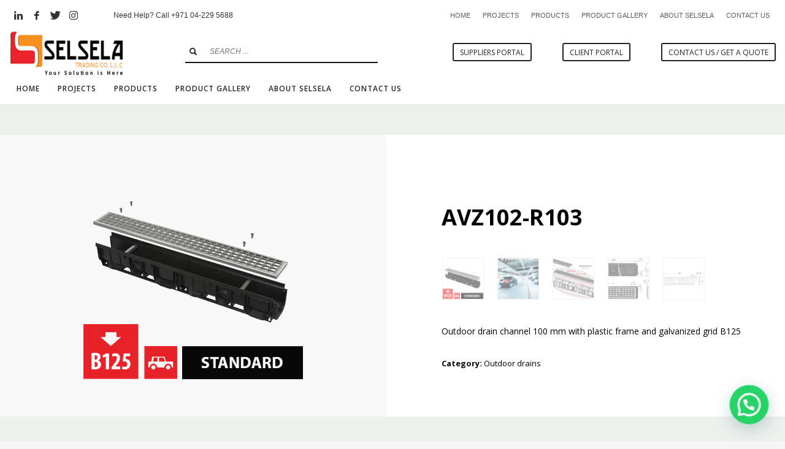

--- FILE ---
content_type: text/html
request_url: https://selsela.ae/product/avz102-r103/
body_size: 16489
content:
<!DOCTYPE html>
<html lang="en-US">
<head>
<meta charset="UTF-8"/>
<meta name="twitter:widgets:csp" content="on"/>
<link rel="profile" href="https://gmpg.org/xfn/11"/>
<link rel="pingback" href="https://selsela.ae/xmlrpc.php"/>


	<!-- This site is optimized with the Yoast SEO plugin v16.3 - https://yoast.com/wordpress/plugins/seo/ -->
	<title>AVZ102-R103 - Selsela</title>
	<meta name="robots" content="index, follow, max-snippet:-1, max-image-preview:large, max-video-preview:-1" />
	<link rel="canonical" href="https://selsela.ae/product/avz102-r103/" />
	<meta property="og:locale" content="en_US" />
	<meta property="og:type" content="article" />
	<meta property="og:title" content="AVZ102-R103 - Selsela" />
	<meta property="og:description" content="Outdoor drain channel 100 mm with plastic frame and galvanized grid B125" />
	<meta property="og:url" content="https://selsela.ae/product/avz102-r103/" />
	<meta property="og:site_name" content="Selsela" />
	<meta property="og:image" content="https://selsela.ae/wp-content/uploads/2020/06/avz102-r103-explode9.png" />
	<meta property="og:image:width" content="800" />
	<meta property="og:image:height" content="800" />
	<meta name="twitter:card" content="summary_large_image" />
	<meta name="twitter:label1" content="Est. reading time">
	<meta name="twitter:data1" content="1 minute">
	<script type="application/ld+json" class="yoast-schema-graph">{"@context":"https://schema.org","@graph":[{"@type":"WebSite","@id":"https://selsela.ae/#website","url":"https://selsela.ae/","name":"Selsela","description":"UAE","potentialAction":[{"@type":"SearchAction","target":"https://selsela.ae/?s={search_term_string}","query-input":"required name=search_term_string"}],"inLanguage":"en-US"},{"@type":"ImageObject","@id":"https://selsela.ae/product/avz102-r103/#primaryimage","inLanguage":"en-US","url":"https://selsela.ae/wp-content/uploads/2020/06/avz102-r103-explode9.png","contentUrl":"https://selsela.ae/wp-content/uploads/2020/06/avz102-r103-explode9.png","width":800,"height":800},{"@type":"WebPage","@id":"https://selsela.ae/product/avz102-r103/#webpage","url":"https://selsela.ae/product/avz102-r103/","name":"AVZ102-R103 - Selsela","isPartOf":{"@id":"https://selsela.ae/#website"},"primaryImageOfPage":{"@id":"https://selsela.ae/product/avz102-r103/#primaryimage"},"datePublished":"2020-06-26T17:38:10+00:00","dateModified":"2020-06-26T17:38:10+00:00","breadcrumb":{"@id":"https://selsela.ae/product/avz102-r103/#breadcrumb"},"inLanguage":"en-US","potentialAction":[{"@type":"ReadAction","target":["https://selsela.ae/product/avz102-r103/"]}]},{"@type":"BreadcrumbList","@id":"https://selsela.ae/product/avz102-r103/#breadcrumb","itemListElement":[{"@type":"ListItem","position":1,"item":{"@type":"WebPage","@id":"https://selsela.ae/","url":"https://selsela.ae/","name":"Home"}},{"@type":"ListItem","position":2,"item":{"@type":"WebPage","@id":"https://selsela.ae/shop/","url":"https://selsela.ae/shop/","name":"Shop"}},{"@type":"ListItem","position":3,"item":{"@id":"https://selsela.ae/product/avz102-r103/#webpage"}}]}]}</script>
	<!-- / Yoast SEO plugin. -->


<link rel='dns-prefetch' href='//fonts.googleapis.com' />
<link rel="alternate" type="application/rss+xml" title="Selsela &raquo; Feed" href="https://selsela.ae/feed/" />
<link rel='stylesheet' id='zn_all_g_fonts-css'  href='//fonts.googleapis.com/css?family=Montserrat%3A700%7CPlayfair+Display%3Aregular%2C700%2C900%7COpen+Sans%3A300%2Cregular%2C600%2C700%2C800&#038;ver=5.2.4' type='text/css' media='all' />
<link rel='stylesheet' id='menu-icons-extra-css'  href='https://selsela.ae/wp-content/plugins/menu-icons/css/extra.min.css?ver=0.11.5' type='text/css' media='all' />
<link rel='stylesheet' id='wp-block-library-css'  href='https://selsela.ae/wp-includes/css/dist/block-library/style.min.css?ver=5.2.4' type='text/css' media='all' />
<link rel='stylesheet' id='wc-block-style-css'  href='https://selsela.ae/wp-content/plugins/woocommerce/packages/woocommerce-blocks/build/style.css?ver=2.3.0' type='text/css' media='all' />
<link rel='stylesheet' id='rs-plugin-settings-css'  href='https://selsela.ae/wp-content/plugins/revslider/public/assets/css/settings.css?ver=5.4.8' type='text/css' media='all' />
<style id='rs-plugin-settings-inline-css' type='text/css'>
#rs-demo-id {}
</style>
<link rel='stylesheet' id='photoswipe-css'  href='https://selsela.ae/wp-content/plugins/woocommerce/assets/css/photoswipe/photoswipe.css?ver=3.7.3' type='text/css' media='all' />
<link rel='stylesheet' id='photoswipe-default-skin-css'  href='https://selsela.ae/wp-content/plugins/woocommerce/assets/css/photoswipe/default-skin/default-skin.css?ver=3.7.3' type='text/css' media='all' />
<link rel='stylesheet' id='woocommerce-layout-css'  href='https://selsela.ae/wp-content/plugins/woocommerce/assets/css/woocommerce-layout.css?ver=3.7.3' type='text/css' media='all' />
<link rel='stylesheet' id='woocommerce-smallscreen-css'  href='https://selsela.ae/wp-content/plugins/woocommerce/assets/css/woocommerce-smallscreen.css?ver=3.7.3' type='text/css' media='only screen and (max-width: 767px)' />
<link rel='stylesheet' id='woocommerce-general-css'  href='https://selsela.ae/wp-content/plugins/woocommerce/assets/css/woocommerce.css?ver=3.7.3' type='text/css' media='all' />
<style id='woocommerce-inline-inline-css' type='text/css'>
.woocommerce form .form-row .required { visibility: visible; }
</style>
<link rel='stylesheet' id='kallyas-styles-css'  href='https://selsela.ae/wp-content/themes/selsela/style.css?ver=4.17.3' type='text/css' media='all' />
<link rel='stylesheet' id='th-bootstrap-styles-css'  href='https://selsela.ae/wp-content/themes/selsela/css/bootstrap.min.css?ver=4.17.3' type='text/css' media='all' />
<link rel='stylesheet' id='th-theme-template-styles-css'  href='https://selsela.ae/wp-content/themes/selsela/css/template.min.css?ver=4.17.3' type='text/css' media='all' />
<link rel='stylesheet' id='woocommerce-overrides-css'  href='https://selsela.ae/wp-content/themes/selsela/css/plugins/kl-woocommerce.css?ver=4.17.3' type='text/css' media='all' />
<link rel='stylesheet' id='joinchat-css'  href='https://selsela.ae/wp-content/plugins/creame-whatsapp-me/public/css/joinchat.min.css?ver=5.0.16' type='text/css' media='all' />
<link rel='stylesheet' id='zion-frontend-css'  href='https://selsela.ae/wp-content/themes/selsela/framework/zion-builder/assets/css/znb_frontend.css?ver=1.0.27' type='text/css' media='all' />
<link rel='stylesheet' id='2226-layout.css-css'  href='//selsela.ae/wp-content/uploads/zion-builder/cache/2226-layout.css?ver=bbefac571b72a050355ab77bac581510' type='text/css' media='all' />
<link rel='stylesheet' id='th-theme-print-stylesheet-css'  href='https://selsela.ae/wp-content/themes/selsela/css/print.css?ver=4.17.3' type='text/css' media='print' />
<link rel='stylesheet' id='th-theme-options-styles-css'  href='//selsela.ae/wp-content/uploads/zn_dynamic.css?ver=1739609942' type='text/css' media='all' />
<script>if (document.location.protocol != "https:") {document.location = document.URL.replace(/^http:/i, "https:");}</script><script type='text/javascript' src='https://selsela.ae/wp-includes/js/jquery/jquery.js?ver=1.12.4-wp'></script>
<script type='text/javascript' src='https://selsela.ae/wp-includes/js/jquery/jquery-migrate.min.js?ver=1.4.1'></script>
<script type='text/javascript' src='https://selsela.ae/wp-content/plugins/revslider/public/assets/js/jquery.themepunch.tools.min.js?ver=5.4.8'></script>
<script type='text/javascript' src='https://selsela.ae/wp-content/plugins/revslider/public/assets/js/jquery.themepunch.revolution.min.js?ver=5.4.8'></script>
<link rel='https://api.w.org/' href='https://selsela.ae/wp-json/' />
<link rel="EditURI" type="application/rsd+xml" title="RSD" href="https://selsela.ae/xmlrpc.php?rsd" />
<link rel="wlwmanifest" type="application/wlwmanifest+xml" href="https://selsela.ae/wp-includes/wlwmanifest.xml" /> 
<meta name="generator" content="WordPress 5.2.4" />
<meta name="generator" content="WooCommerce 3.7.3" />
<link rel='shortlink' href='https://selsela.ae/?p=2226' />
<link rel="alternate" type="application/json+oembed" href="https://selsela.ae/wp-json/oembed/1.0/embed?url=https%3A%2F%2Fselsela.ae%2Fproduct%2Favz102-r103%2F" />
<link rel="alternate" type="text/xml+oembed" href="https://selsela.ae/wp-json/oembed/1.0/embed?url=https%3A%2F%2Fselsela.ae%2Fproduct%2Favz102-r103%2F&#038;format=xml" />

		<!-- GA Google Analytics @ https://m0n.co/ga -->
		<script async src="https://www.googletagmanager.com/gtag/js?id=UA-202230664-1"></script>
		<script>
			window.dataLayer = window.dataLayer || [];
			function gtag(){dataLayer.push(arguments);}
			gtag('js', new Date());
			gtag('config', 'UA-202230664-1');
		</script>

	<!-- Global site tag (gtag.js) - Google Analytics -->
<script async src="https://www.googletagmanager.com/gtag/js?id=UA-202230664-1">
</script>
<script>
  window.dataLayer = window.dataLayer || [];
  function gtag(){dataLayer.push(arguments);}
  gtag('js', new Date());

  gtag('config', 'UA-202230664-1');
</script>
<meta name="generator" content="Site Kit by Google 1.73.0" /><script>var w=window;var p = w.location.protocol;if(p.indexOf("http") < 0){p = "http"+":";}var d = document;var f = d.getElementsByTagName('script')[0],s = d.createElement('script');s.type = 'text/javascript'; s.async = false; if (s.readyState){s.onreadystatechange = function(){if (s.readyState=="loaded"||s.readyState == "complete"){s.onreadystatechange = null;try{loadwaprops("2375d68e1f984c1cd9073c8bca0d5f270","28357f85fc7d321171185630859ca1fd0","22751c1bcd35e55d688d45543c3682dc2d5472bf6298bec8b","2deb6d2ffa613436b6a94cbc590f19eb1","0.0");}catch(e){}}};}else {s.onload = function(){try{loadwaprops("2375d68e1f984c1cd9073c8bca0d5f270","28357f85fc7d321171185630859ca1fd0","22751c1bcd35e55d688d45543c3682dc2d5472bf6298bec8b","2deb6d2ffa613436b6a94cbc590f19eb1","0.0");}catch(e){}};};s.src =p+"//mh.zoho.com/hub/js/WebsiteAutomation.js";f.parentNode.insertBefore(s, f);</script>
<script type="text/javascript" 
src='https://crm.zoho.com/crm/javascript/zcga.js'> </script>		<meta name="theme-color"
			  content="#f79021">
				<meta name="viewport" content="width=device-width, initial-scale=1, maximum-scale=1"/>
		
		<!--[if lte IE 8]>
		<script type="text/javascript">
			var $buoop = {
				vs: {i: 10, f: 25, o: 12.1, s: 7, n: 9}
			};

			$buoop.ol = window.onload;

			window.onload = function () {
				try {
					if ($buoop.ol) {
						$buoop.ol()
					}
				}
				catch (e) {
				}

				var e = document.createElement("script");
				e.setAttribute("type", "text/javascript");
				e.setAttribute("src", "https://browser-update.org/update.js");
				document.body.appendChild(e);
			};
		</script>
		<![endif]-->

		<!-- for IE6-8 support of HTML5 elements -->
		<!--[if lt IE 9]>
		<script src="//html5shim.googlecode.com/svn/trunk/html5.js"></script>
		<![endif]-->
		
	<!-- Fallback for animating in viewport -->
	<noscript>
		<style type="text/css" media="screen">
			.zn-animateInViewport {visibility: visible;}
		</style>
	</noscript>
		<noscript><style>.woocommerce-product-gallery{ opacity: 1 !important; }</style></noscript>
	<meta name="generator" content="Powered by Slider Revolution 5.4.8 - responsive, Mobile-Friendly Slider Plugin for WordPress with comfortable drag and drop interface." />
<script type="text/javascript">function setREVStartSize(e){									
						try{ e.c=jQuery(e.c);var i=jQuery(window).width(),t=9999,r=0,n=0,l=0,f=0,s=0,h=0;
							if(e.responsiveLevels&&(jQuery.each(e.responsiveLevels,function(e,f){f>i&&(t=r=f,l=e),i>f&&f>r&&(r=f,n=e)}),t>r&&(l=n)),f=e.gridheight[l]||e.gridheight[0]||e.gridheight,s=e.gridwidth[l]||e.gridwidth[0]||e.gridwidth,h=i/s,h=h>1?1:h,f=Math.round(h*f),"fullscreen"==e.sliderLayout){var u=(e.c.width(),jQuery(window).height());if(void 0!=e.fullScreenOffsetContainer){var c=e.fullScreenOffsetContainer.split(",");if (c) jQuery.each(c,function(e,i){u=jQuery(i).length>0?u-jQuery(i).outerHeight(!0):u}),e.fullScreenOffset.split("%").length>1&&void 0!=e.fullScreenOffset&&e.fullScreenOffset.length>0?u-=jQuery(window).height()*parseInt(e.fullScreenOffset,0)/100:void 0!=e.fullScreenOffset&&e.fullScreenOffset.length>0&&(u-=parseInt(e.fullScreenOffset,0))}f=u}else void 0!=e.minHeight&&f<e.minHeight&&(f=e.minHeight);e.c.closest(".rev_slider_wrapper").css({height:f})					
						}catch(d){console.log("Failure at Presize of Slider:"+d)}						
					};</script>
</head>

<body data-rsssl=1  class="product-template-default single single-product postid-2226 theme-selsela woocommerce woocommerce-page woocommerce-no-js zn-wc-pages-style2 res1170 kl-follow-menu kl-skin--light" itemscope="itemscope" itemtype="https://schema.org/WebPage" >


<div class="login_register_stuff"></div><!-- end login register stuff -->		<div id="fb-root"></div>
		<script>(function (d, s, id) {
			var js, fjs = d.getElementsByTagName(s)[0];
			if (d.getElementById(id)) {return;}
			js = d.createElement(s); js.id = id;
			js.src = "https://connect.facebook.net/en_US/sdk.js#xfbml=1&version=v3.0";
			fjs.parentNode.insertBefore(js, fjs);
		}(document, 'script', 'facebook-jssdk'));</script>
		

<div id="page_wrapper">

<header id="header" class="site-header  style10 cta_button  header--follow    sticky-resize headerstyle--image_color site-header--relative nav-th--light sheader-sh--dark"  data-original-sticky-textscheme="sh--dark"  role="banner" itemscope="itemscope" itemtype="https://schema.org/WPHeader" >
		<div class="site-header-wrapper sticky-top-area">

		<div class="site-header-top-wrapper topbar-style--default  sh--dark">

			<div class="siteheader-container container">

				

	
	<div class="fxb-row site-header-row site-header-top ">

		<div class='fxb-col fxb fxb-start-x fxb-center-y fxb-basis-auto site-header-col-left site-header-top-left'>
			<ul class="sh-component social-icons sc--clean topnav navRight topnav-no-hdnav"><li class="topnav-li social-icons-li"><a href="https://www.linkedin.com/company/selsela-trading-co-llc/" data-zniconfam="kl-social-icons" data-zn_icon="" target="_blank" class="topnav-item social-icons-item scheader-icon-" title="Linkedin"></a></li><li class="topnav-li social-icons-li"><a href="https://www.facebook.com/selsela.trading.7" data-zniconfam="kl-social-icons" data-zn_icon="" target="_blank" class="topnav-item social-icons-item scheader-icon-" title="Facebook"></a></li><li class="topnav-li social-icons-li"><a href="https://twitter.com/CoSelsela" data-zniconfam="kl-social-icons" data-zn_icon="" target="_blank" class="topnav-item social-icons-item scheader-icon-" title="Twitter"></a></li><li class="topnav-li social-icons-li"><a href="https://www.instagram.com/selselatrdg/" data-zniconfam="kl-social-icons" data-zn_icon="" target="_blank" class="topnav-item social-icons-item scheader-icon-" title="Instagram"></a></li></ul><div class="sh-component kl-header-toptext kl-font-alt">Need Help? Call +971 04-229 5688</div>					</div>

		<div class='fxb-col fxb fxb-end-x fxb-center-y fxb-basis-auto site-header-col-right site-header-top-right'>
						<div class="sh-component zn_header_top_nav-wrapper "><span class="headernav-trigger js-toggle-class" data-target=".zn_header_top_nav-wrapper" data-target-class="is-opened"></span><ul id="menu-main-menu-1" class="zn_header_top_nav topnav topnav-no-sc clearfix"><li class="menu-item menu-item-type-post_type menu-item-object-page menu-item-home menu-item-1690"><a href="https://selsela.ae/">HOME</a></li>
<li class="menu-item menu-item-type-post_type menu-item-object-page menu-item-4296"><a href="https://selsela.ae/projects-3/">PROJECTS</a></li>
<li class="menu-item menu-item-type-custom menu-item-object-custom menu-item-has-children menu-item-1691"><a href="#">PRODUCTS</a>
<ul class="sub-menu">
	<li class="menu-item menu-item-type-post_type menu-item-object-page menu-item-has-children menu-item-1704"><a href="https://selsela.ae/products/matting-systems/">Matting Systems</a>
	<ul class="sub-menu">
		<li class="menu-item menu-item-type-post_type menu-item-object-page menu-item-4263"><a href="https://selsela.ae/products/matting-systems/emco/">EMCO</a></li>
		<li class="menu-item menu-item-type-post_type menu-item-object-page menu-item-4262"><a href="https://selsela.ae/products/matting-systems/kafloor/">Kafloor</a></li>
	</ul>
</li>
	<li class="menu-item menu-item-type-custom menu-item-object-custom menu-item-has-children menu-item-2322"><a href="#">Sanitary Ware</a>
	<ul class="sub-menu">
		<li class="menu-item menu-item-type-post_type menu-item-object-page menu-item-3331"><a href="https://selsela.ae/products/sanitary-ware/grohe/">Grohe</a></li>
		<li class="menu-item menu-item-type-post_type menu-item-object-page menu-item-3333"><a href="https://selsela.ae/products/sanitary-ware/presto/">Presto</a></li>
		<li class="menu-item menu-item-type-post_type menu-item-object-page menu-item-3332"><a href="https://selsela.ae/products/sanitary-ware/britex/">Britex</a></li>
		<li class="menu-item menu-item-type-post_type menu-item-object-page menu-item-4253"><a href="https://selsela.ae/products/sanitary-ware/santis/">Säntis</a></li>
		<li class="menu-item menu-item-type-post_type menu-item-object-page menu-item-4261"><a href="https://selsela.ae/products/sanitary-ware/frasco/">Frasco</a></li>
	</ul>
</li>
</ul>
</li>
<li class="menu-item menu-item-type-post_type menu-item-object-page current_page_parent menu-item-1693"><a href="https://selsela.ae/shop/">PRODUCT GALLERY</a></li>
<li class="menu-item menu-item-type-post_type menu-item-object-page menu-item-1952"><a href="https://selsela.ae/about/">ABOUT SELSELA</a></li>
<li class="menu-item menu-item-type-post_type menu-item-object-page menu-item-1694"><a href="https://selsela.ae/contact/">CONTACT US</a></li>
</ul></div>		</div>

	</div><!-- /.site-header-top -->

	

			</div>
		</div><!-- /.site-header-top-wrapper -->

		<div class="kl-top-header site-header-main-wrapper clearfix   fxb-sm-wrap sh--dark">

			<div class="container siteheader-container ">

				<div class='fxb-col fxb-basis-auto'>

					

<div class="fxb-row site-header-row site-header-main ">

	<div class='fxb-col fxb fxb-start-x fxb-center-y fxb-basis-auto fxb-sm-full site-header-col-left site-header-main-left'>
				<div id="logo-container" class="logo-container  hasHoverMe logosize--yes zn-original-logo">
			<!-- Logo -->
			<h3 class='site-logo logo ' id='logo'><a href='https://selsela.ae/' class='site-logo-anch'><img class="logo-img site-logo-img" src="https://selsela.ae/wp-content/uploads/2019/12/logoslogan.png"  alt="Selsela" title="UAE"  /></a></h3>			<!-- InfoCard -->
					</div>

			</div>

	<div class='fxb-col fxb fxb-center-x fxb-center-y fxb-basis-auto site-header-col-center site-header-main-center'>
		
		<div id="search" class="sh-component header-search headsearch--bord">

			<a href="#" class="searchBtn header-search-button">
				<span class="glyphicon glyphicon-search kl-icon-white"></span>
			</a>

			<div class="search-container header-search-container">
				
<form id="searchform" class="gensearch__form" action="https://selsela.ae/" method="get">
	<input id="s" name="s" value="" class="inputbox gensearch__input" type="text" placeholder="SEARCH ..." />
	<button type="submit" id="searchsubmit" value="go" class="gensearch__submit glyphicon glyphicon-search"></button>
	</form>			</div>
		</div>

			</div>

	<div class='fxb-col fxb fxb-end-x fxb-center-y fxb-basis-auto site-header-col-right site-header-main-right'>

		<div class='fxb-col fxb fxb-end-x fxb-center-y fxb-basis-auto site-header-main-right-top'>
						<a href="https://books.zoho.com/portal/selselatrading"  class="sh-component ctabutton cta-button-0 kl-cta-custom btn btn-lined lined-dark btn-sm zn_dummy_value cta-icon--before btn--rounded"  target="_self"  itemprop="url" ><span>SUPPLIERS PORTAL</span></a><a href="https://crm.zoho.com/portal/SelselaTrading/crm/login.sas"  class="sh-component ctabutton cta-button-1 kl-cta-custom btn btn-lined lined-dark btn-sm zn_dummy_value cta-icon--before btn--rounded"  target="_self"  itemprop="url" ><span>CLIENT PORTAL</span></a><a href="https://selsela.ae/contact/"  class="sh-component ctabutton cta-button-2 kl-cta-custom btn btn-lined lined-dark btn-sm zn_dummy_value cta-icon--before btn--rounded"  target="_self"  itemprop="url" ><span>CONTACT US / GET A QUOTE</span></a>		</div>

		
	</div>

</div><!-- /.site-header-main -->


				</div>

							</div><!-- /.siteheader-container -->

		</div><!-- /.site-header-main-wrapper -->

		
<div class="kl-main-header site-header-bottom-wrapper clearfix  sh--dark">

	<div class="container siteheader-container">

		
				<div class="fxb-row site-header-row site-header-bottom ">


			<div class='fxb-col fxb fxb-start-x fxb-center-y fxb-basis-auto site-header-col-left site-header-bottom-left'>
						<div class="sh-component main-menu-wrapper" role="navigation" itemscope="itemscope" itemtype="https://schema.org/SiteNavigationElement" >

					<div class="zn-res-menuwrapper">
			<a href="#" class="zn-res-trigger zn-menuBurger zn-menuBurger--3--s zn-menuBurger--anim1 " id="zn-res-trigger">
				<span></span>
				<span></span>
				<span></span>
			</a>
		</div><!-- end responsive menu -->
		<div id="main-menu" class="main-nav mainnav--sidepanel mainnav--active-bg mainnav--pointer-dash nav-mm--dark zn_mega_wrapper "><ul id="menu-main-menu-2" class="main-menu main-menu-nav zn_mega_menu "><li class="main-menu-item menu-item menu-item-type-post_type menu-item-object-page menu-item-home menu-item-1690  main-menu-item-top  menu-item-even menu-item-depth-0"><a href="https://selsela.ae/" class=" main-menu-link main-menu-link-top"><span>HOME</span></a></li>
<li class="main-menu-item menu-item menu-item-type-post_type menu-item-object-page menu-item-4296  main-menu-item-top  menu-item-even menu-item-depth-0"><a href="https://selsela.ae/projects-3/" class=" main-menu-link main-menu-link-top"><span>PROJECTS</span></a></li>
<li class="main-menu-item menu-item menu-item-type-custom menu-item-object-custom menu-item-has-children menu-item-1691  main-menu-item-top  menu-item-even menu-item-depth-0"><a href="#" class=" main-menu-link main-menu-link-top"><span>PRODUCTS</span></a>
<ul class="sub-menu clearfix">
	<li class="main-menu-item menu-item menu-item-type-post_type menu-item-object-page menu-item-has-children menu-item-1704  main-menu-item-sub  menu-item-odd menu-item-depth-1"><a href="https://selsela.ae/products/matting-systems/" class=" main-menu-link main-menu-link-sub"><span>Matting Systems</span></a>
	<ul class="sub-menu clearfix">
		<li class="main-menu-item menu-item menu-item-type-post_type menu-item-object-page menu-item-4263  main-menu-item-sub main-menu-item-sub-sub menu-item-even menu-item-depth-2"><a href="https://selsela.ae/products/matting-systems/emco/" class=" main-menu-link main-menu-link-sub"><span>EMCO</span></a></li>
		<li class="main-menu-item menu-item menu-item-type-post_type menu-item-object-page menu-item-4262  main-menu-item-sub main-menu-item-sub-sub menu-item-even menu-item-depth-2"><a href="https://selsela.ae/products/matting-systems/kafloor/" class=" main-menu-link main-menu-link-sub"><span>Kafloor</span></a></li>
	</ul>
</li>
	<li class="main-menu-item menu-item menu-item-type-custom menu-item-object-custom menu-item-has-children menu-item-2322  main-menu-item-sub  menu-item-odd menu-item-depth-1"><a href="#" class=" main-menu-link main-menu-link-sub"><span>Sanitary Ware</span></a>
	<ul class="sub-menu clearfix">
		<li class="main-menu-item menu-item menu-item-type-post_type menu-item-object-page menu-item-3331  main-menu-item-sub main-menu-item-sub-sub menu-item-even menu-item-depth-2"><a href="https://selsela.ae/products/sanitary-ware/grohe/" class=" main-menu-link main-menu-link-sub"><span>Grohe</span></a></li>
		<li class="main-menu-item menu-item menu-item-type-post_type menu-item-object-page menu-item-3333  main-menu-item-sub main-menu-item-sub-sub menu-item-even menu-item-depth-2"><a href="https://selsela.ae/products/sanitary-ware/presto/" class=" main-menu-link main-menu-link-sub"><span>Presto</span></a></li>
		<li class="main-menu-item menu-item menu-item-type-post_type menu-item-object-page menu-item-3332  main-menu-item-sub main-menu-item-sub-sub menu-item-even menu-item-depth-2"><a href="https://selsela.ae/products/sanitary-ware/britex/" class=" main-menu-link main-menu-link-sub"><span>Britex</span></a></li>
		<li class="main-menu-item menu-item menu-item-type-post_type menu-item-object-page menu-item-4253  main-menu-item-sub main-menu-item-sub-sub menu-item-even menu-item-depth-2"><a href="https://selsela.ae/products/sanitary-ware/santis/" class=" main-menu-link main-menu-link-sub"><span>Säntis</span></a></li>
		<li class="main-menu-item menu-item menu-item-type-post_type menu-item-object-page menu-item-4261  main-menu-item-sub main-menu-item-sub-sub menu-item-even menu-item-depth-2"><a href="https://selsela.ae/products/sanitary-ware/frasco/" class=" main-menu-link main-menu-link-sub"><span>Frasco</span></a></li>
	</ul>
</li>
</ul>
</li>
<li class="main-menu-item menu-item menu-item-type-post_type menu-item-object-page current_page_parent menu-item-1693  main-menu-item-top  menu-item-even menu-item-depth-0"><a href="https://selsela.ae/shop/" class=" main-menu-link main-menu-link-top"><span>PRODUCT GALLERY</span></a></li>
<li class="main-menu-item menu-item menu-item-type-post_type menu-item-object-page menu-item-1952  main-menu-item-top  menu-item-even menu-item-depth-0"><a href="https://selsela.ae/about/" class=" main-menu-link main-menu-link-top"><span>ABOUT SELSELA</span></a></li>
<li class="main-menu-item menu-item menu-item-type-post_type menu-item-object-page menu-item-1694  main-menu-item-top  menu-item-even menu-item-depth-0"><a href="https://selsela.ae/contact/" class=" main-menu-link main-menu-link-top"><span>CONTACT US</span></a></li>
</ul></div>		</div>
		<!-- end main_menu -->
					</div>


			<div class='fxb-col fxb fxb-center-x fxb-center-y fxb-basis-auto site-header-col-center site-header-bottom-center'>
							</div>


			<div class='fxb-col fxb fxb-end-x fxb-center-y fxb-basis-auto site-header-col-right site-header-bottom-right'>
											</div>


		</div><!-- /.site-header-bottom -->
		
		
	</div>
</div><!-- /.site-header-bottom-wrapper -->

	</div><!-- /.site-header-wrapper -->
	</header>
<div class="zn_pb_wrapper clearfix zn_sortable_content" data-droplevel="0"><div id="page_header" class="page-subheader page-subheader--custom site-subheader-cst uh_zn_def_header_style eluidac4c684c  psubhead-stheader--relative sh-titles--right sh-tcolor--dark">

    <div class="bgback"></div>

    
    <div class="th-sparkles"></div>

    <!-- DEFAULT HEADER STYLE -->
    <div class="ph-content-wrap">
        <div class="ph-content-v-center">
            <div>
                <div class="container">
                    <div class="row">
                        
                                            </div>
                    <!-- end row -->
                </div>
            </div>
        </div>
    </div>
    <div class="zn_header_bottom_style"></div></div>
<div class="zn_post_content_elemenent eluid45a403a4 " ><div class="woocommerce-notices-wrapper"></div><div id="product-2226" class="prodpage-style3 product type-product post-2226 status-publish first instock product_cat-outdoor-drains has-post-thumbnail shipping-taxable product-type-simple">

	<div class="fxb-row fxb-row-col-sm fxb-row-col-md product-page"><div class="fxb-col single_product_main_image fxb fxb-center-y fxb-center-x">	<div class="zn_badge_container">
			</div>
<div class="woocommerce-product-gallery woocommerce-product-gallery--with-images woocommerce-product-gallery--columns-4 images" data-columns="4" style="opacity: 0; transition: opacity .25s ease-in-out;">
	<figure class="woocommerce-product-gallery__wrapper">
		<div data-thumb="https://selsela.ae/wp-content/uploads/2020/06/avz102-r103-explode9-100x100.png" data-thumb-alt="" class="woocommerce-product-gallery__image"><a href="https://selsela.ae/wp-content/uploads/2020/06/avz102-r103-explode9.png"><img width="600" height="600" src="https://selsela.ae/wp-content/uploads/2020/06/avz102-r103-explode9-600x600.png" class="wp-post-image" alt="" title="avz102-r103-explode9" data-caption="" data-src="https://selsela.ae/wp-content/uploads/2020/06/avz102-r103-explode9.png" data-large_image="https://selsela.ae/wp-content/uploads/2020/06/avz102-r103-explode9.png" data-large_image_width="800" data-large_image_height="800" srcset="https://selsela.ae/wp-content/uploads/2020/06/avz102-r103-explode9-600x600.png 600w, https://selsela.ae/wp-content/uploads/2020/06/avz102-r103-explode9-150x150.png 150w, https://selsela.ae/wp-content/uploads/2020/06/avz102-r103-explode9-300x300.png 300w, https://selsela.ae/wp-content/uploads/2020/06/avz102-r103-explode9-768x768.png 768w, https://selsela.ae/wp-content/uploads/2020/06/avz102-r103-explode9-187x187.png 187w, https://selsela.ae/wp-content/uploads/2020/06/avz102-r103-explode9-100x100.png 100w, https://selsela.ae/wp-content/uploads/2020/06/avz102-r103-explode9.png 800w" sizes="(max-width: 600px) 100vw, 600px" /></a></div>	</figure>
</div>
</div><div class="fxb-col main-data">
	<div class="summary entry-summary">
		<h1 class="product_title entry-title">AVZ102-R103</h1><p class="price"></p>
<div class="zn-wooGalleryThumbs-summary woocommerce-product-gallery--columns-5"><div data-thumb="https://selsela.ae/wp-content/uploads/2020/06/avz102-r103-explode9-100x100.png" data-thumb-alt="" class="woocommerce-product-gallery__image"><a href="https://selsela.ae/wp-content/uploads/2020/06/avz102-r103-explode9.png"><img width="100" height="100" src="https://selsela.ae/wp-content/uploads/2020/06/avz102-r103-explode9-100x100.png" class="" alt="" title="avz102-r103-explode9" data-caption="" data-src="https://selsela.ae/wp-content/uploads/2020/06/avz102-r103-explode9.png" data-large_image="https://selsela.ae/wp-content/uploads/2020/06/avz102-r103-explode9.png" data-large_image_width="800" data-large_image_height="800" srcset="https://selsela.ae/wp-content/uploads/2020/06/avz102-r103-explode9-100x100.png 100w, https://selsela.ae/wp-content/uploads/2020/06/avz102-r103-explode9-150x150.png 150w, https://selsela.ae/wp-content/uploads/2020/06/avz102-r103-explode9-300x300.png 300w, https://selsela.ae/wp-content/uploads/2020/06/avz102-r103-explode9-768x768.png 768w, https://selsela.ae/wp-content/uploads/2020/06/avz102-r103-explode9-187x187.png 187w, https://selsela.ae/wp-content/uploads/2020/06/avz102-r103-explode9-600x600.png 600w, https://selsela.ae/wp-content/uploads/2020/06/avz102-r103-explode9.png 800w" sizes="(max-width: 100px) 100vw, 100px" /></a></div><div data-thumb="https://selsela.ae/wp-content/uploads/2020/06/standard-100x100.jpg" data-thumb-alt="" class="woocommerce-product-gallery__image"><a href="https://selsela.ae/wp-content/uploads/2020/06/standard.jpg"><img width="100" height="100" src="https://selsela.ae/wp-content/uploads/2020/06/standard-100x100.jpg" class="" alt="" title="standard" data-caption="" data-src="https://selsela.ae/wp-content/uploads/2020/06/standard.jpg" data-large_image="https://selsela.ae/wp-content/uploads/2020/06/standard.jpg" data-large_image_width="737" data-large_image_height="953" srcset="https://selsela.ae/wp-content/uploads/2020/06/standard-100x100.jpg 100w, https://selsela.ae/wp-content/uploads/2020/06/standard-150x150.jpg 150w, https://selsela.ae/wp-content/uploads/2020/06/standard-300x300.jpg 300w" sizes="(max-width: 100px) 100vw, 100px" /></a></div><div data-thumb="https://selsela.ae/wp-content/uploads/2020/06/ND-AVZ102-R103-100x100.png" data-thumb-alt="" class="woocommerce-product-gallery__image"><a href="https://selsela.ae/wp-content/uploads/2020/06/ND-AVZ102-R103.png"><img width="100" height="100" src="https://selsela.ae/wp-content/uploads/2020/06/ND-AVZ102-R103-100x100.png" class="" alt="" title="ND-AVZ102-R103" data-caption="" data-src="https://selsela.ae/wp-content/uploads/2020/06/ND-AVZ102-R103.png" data-large_image="https://selsela.ae/wp-content/uploads/2020/06/ND-AVZ102-R103.png" data-large_image_width="550" data-large_image_height="405" srcset="https://selsela.ae/wp-content/uploads/2020/06/ND-AVZ102-R103-100x100.png 100w, https://selsela.ae/wp-content/uploads/2020/06/ND-AVZ102-R103-150x150.png 150w, https://selsela.ae/wp-content/uploads/2020/06/ND-AVZ102-R103-300x300.png 300w" sizes="(max-width: 100px) 100vw, 100px" /></a></div><div data-thumb="https://selsela.ae/wp-content/uploads/2020/06/AVZ102-R103_koty-100x100.png" data-thumb-alt="" class="woocommerce-product-gallery__image"><a href="https://selsela.ae/wp-content/uploads/2020/06/AVZ102-R103_koty.png"><img width="100" height="100" src="https://selsela.ae/wp-content/uploads/2020/06/AVZ102-R103_koty-100x100.png" class="" alt="" title="AVZ102-R103_koty" data-caption="" data-src="https://selsela.ae/wp-content/uploads/2020/06/AVZ102-R103_koty.png" data-large_image="https://selsela.ae/wp-content/uploads/2020/06/AVZ102-R103_koty.png" data-large_image_width="1200" data-large_image_height="647" srcset="https://selsela.ae/wp-content/uploads/2020/06/AVZ102-R103_koty-100x100.png 100w, https://selsela.ae/wp-content/uploads/2020/06/AVZ102-R103_koty-150x150.png 150w, https://selsela.ae/wp-content/uploads/2020/06/AVZ102-R103_koty-300x300.png 300w" sizes="(max-width: 100px) 100vw, 100px" /></a></div><div data-thumb="https://selsela.ae/wp-content/uploads/2020/06/avz-r103-koty8-100x100.png" data-thumb-alt="" class="woocommerce-product-gallery__image"><a href="https://selsela.ae/wp-content/uploads/2020/06/avz-r103-koty8.png"><img width="100" height="100" src="https://selsela.ae/wp-content/uploads/2020/06/avz-r103-koty8-100x100.png" class="" alt="" title="avz-r103-koty8" data-caption="" data-src="https://selsela.ae/wp-content/uploads/2020/06/avz-r103-koty8.png" data-large_image="https://selsela.ae/wp-content/uploads/2020/06/avz-r103-koty8.png" data-large_image_width="800" data-large_image_height="800" srcset="https://selsela.ae/wp-content/uploads/2020/06/avz-r103-koty8-100x100.png 100w, https://selsela.ae/wp-content/uploads/2020/06/avz-r103-koty8-150x150.png 150w, https://selsela.ae/wp-content/uploads/2020/06/avz-r103-koty8-300x300.png 300w, https://selsela.ae/wp-content/uploads/2020/06/avz-r103-koty8-768x768.png 768w, https://selsela.ae/wp-content/uploads/2020/06/avz-r103-koty8-187x187.png 187w, https://selsela.ae/wp-content/uploads/2020/06/avz-r103-koty8-600x600.png 600w, https://selsela.ae/wp-content/uploads/2020/06/avz-r103-koty8.png 800w" sizes="(max-width: 100px) 100vw, 100px" /></a></div></div><div class="woocommerce-product-details__short-description">
	<div class="kw-details-desc"><p>Outdoor drain channel 100 mm with plastic frame and galvanized grid B125</p>
</div></div>
<div class="product_meta">

	
	
	<span class="posted_in">Category: <a href="https://selsela.ae/product-category/outdoor-drainage-system/outdoor-drains/" rel="tag">Outdoor drains</a></span>
	
	
</div>
	</div>

	</div></div><div class="wc-tabs-section"><div class="container"><div class="row"><div class="col-sm-12">
	<div class="woocommerce-tabs wc-tabs-wrapper">
		<ul class="tabs wc-tabs" role="tablist">
							<li class="description_tab" id="tab-title-description" role="tab" aria-controls="tab-description">
					<a href="#tab-description">Description</a>
				</li>
							<li class="additional_information_tab" id="tab-title-additional_information" role="tab" aria-controls="tab-additional_information">
					<a href="#tab-additional_information">Additional information</a>
				</li>
					</ul>
					<div class="woocommerce-Tabs-panel woocommerce-Tabs-panel--description panel entry-content wc-tab" id="tab-description" role="tabpanel" aria-labelledby="tab-title-description">
				
	<h2>Description</h2>

<p>Outdoor drain channel 100 mm with plastic frame and galvanized grid B125</p>
<h2>APPLICATION</h2>
<ul>
<li>For drainage of areas with occasional passage of cars, sidewalks, pedestrian zones and similar areas for passenger cars</li>
</ul>
<h2>SPECIFICATIONS</h2>
<ul>
<li>Modular system – optional connection to form &#8220;I&#8221;, &#8220;L&#8221;, &#8220;T&#8221; or &#8220;X&#8221; shapes</li>
<li>Lock system allows easy connecting without additional fixing elements</li>
<li>Sophisticated and solid locking mechanism for simple connection of the individual drains</li>
<li>Prepared slots for using the locking bars to anchor the drain in concrete</li>
<li>Galvanized welded grid – fixed to the drain using four stainless steel screws, mesh size 22×31 mm</li>
<li>Water connection from the side of the drain is possible at four locations – Ø50 mm</li>
<li>Bottom outlet waste connection Ø110 mm</li>
<li>The cover of the side opening can also be used as an inlet connector – Ø75 mm</li>
<li>Robust construction – self-supporting</li>
<li>Ready for optional use of the odour trap with a grid for collection of the dirt</li>
<li>Numerous ribbing for a firm fixation within surrounding material</li>
<li>Easy access to the drain – easy to clean</li>
<li>Material with UV stabilizer against aging, fading and degradation of plastic</li>
<li>Material: polypropylene filled with talc resistant to mechanical, chemical and thermal damage</li>
</ul>
<h2>SCOPE OF SUPPLY</h2>
<ul>
<li>Drain body with plastic frame, stainless steel spacers 2 pcs</li>
<li>Galvanized grid – welded – load class B125</li>
<li>Stainless steel screws for fixing the grid to the drain, 4 pcs</li>
</ul>
			</div>
					<div class="woocommerce-Tabs-panel woocommerce-Tabs-panel--additional_information panel entry-content wc-tab" id="tab-additional_information" role="tabpanel" aria-labelledby="tab-title-additional_information">
				
	<h2>Additional information</h2>

<table class="woocommerce-product-attributes shop_attributes">
			<tr class="woocommerce-product-attributes-item woocommerce-product-attributes-item--attribute_load-class-b125">
			<th class="woocommerce-product-attributes-item__label">Load class B125</th>
			<td class="woocommerce-product-attributes-item__value"><p>12500 kg</p>
</td>
		</tr>
			<tr class="woocommerce-product-attributes-item woocommerce-product-attributes-item--attribute_flow-profile-of-the-drain">
			<th class="woocommerce-product-attributes-item__label">Flow profile of the drain</th>
			<td class="woocommerce-product-attributes-item__value"><p>95,3 cm²</p>
</td>
		</tr>
			<tr class="woocommerce-product-attributes-item woocommerce-product-attributes-item--attribute_inlet-cross-section-of-galvanized-grid">
			<th class="woocommerce-product-attributes-item__label">Inlet cross-section of galvanized grid</th>
			<td class="woocommerce-product-attributes-item__value"><p>880,6 cm²</p>
</td>
		</tr>
			<tr class="woocommerce-product-attributes-item woocommerce-product-attributes-item--attribute_total-installation-height">
			<th class="woocommerce-product-attributes-item__label">Total installation height</th>
			<td class="woocommerce-product-attributes-item__value"><p>145 mm</p>
</td>
		</tr>
			<tr class="woocommerce-product-attributes-item woocommerce-product-attributes-item--attribute_waste-pipe-diameter">
			<th class="woocommerce-product-attributes-item__label">Waste pipe diameter</th>
			<td class="woocommerce-product-attributes-item__value"><p>110 mm</p>
</td>
		</tr>
			<tr class="woocommerce-product-attributes-item woocommerce-product-attributes-item--attribute_quantity-%e2%80%93-packing">
			<th class="woocommerce-product-attributes-item__label">Quantity – packing</th>
			<td class="woocommerce-product-attributes-item__value"><p>1 pcs</p>
</td>
		</tr>
			<tr class="woocommerce-product-attributes-item woocommerce-product-attributes-item--attribute_quantity-%e2%80%93-palett">
			<th class="woocommerce-product-attributes-item__label">Quantity – Palett</th>
			<td class="woocommerce-product-attributes-item__value"><p>60 pcs</p>
</td>
		</tr>
			<tr class="woocommerce-product-attributes-item woocommerce-product-attributes-item--attribute_dimensions-%e2%80%93-piece">
			<th class="woocommerce-product-attributes-item__label">Dimensions – piece</th>
			<td class="woocommerce-product-attributes-item__value"><p>139×1015×145 mm</p>
</td>
		</tr>
			<tr class="woocommerce-product-attributes-item woocommerce-product-attributes-item--attribute_dimensions-%e2%80%93-packing">
			<th class="woocommerce-product-attributes-item__label">Dimensions – packing</th>
			<td class="woocommerce-product-attributes-item__value"><p>1800×1200×800 mm</p>
</td>
		</tr>
			<tr class="woocommerce-product-attributes-item woocommerce-product-attributes-item--attribute_weight">
			<th class="woocommerce-product-attributes-item__label">Weight</th>
			<td class="woocommerce-product-attributes-item__value"><p>5,3312 kg</p>
</td>
		</tr>
			<tr class="woocommerce-product-attributes-item woocommerce-product-attributes-item--attribute_weight-%e2%80%93-packing">
			<th class="woocommerce-product-attributes-item__label">Weight – packing</th>
			<td class="woocommerce-product-attributes-item__value"><p>&#8211; kg</p>
</td>
		</tr>
			<tr class="woocommerce-product-attributes-item woocommerce-product-attributes-item--attribute_weight%e2%80%93-palett">
			<th class="woocommerce-product-attributes-item__label">Weight– Palett</th>
			<td class="woocommerce-product-attributes-item__value"><p>362 kg</p>
</td>
		</tr>
	</table>
			</div>
			</div>

</div></div></div></div><div class="wc-related-upsells-section"><div class="container"><div class="row"><div class="col-sm-12">
	<section class="related products">

		<h2>Related products</h2>

		<ul class="products columns-4">

			
				<li class="prodpage-style3 product type-product post-2222 status-publish first instock product_cat-outdoor-drains has-post-thumbnail shipping-taxable product-type-simple">
		<div class="product-list-item text-custom-parent-hov prod-layout-style2">
<a href="https://selsela.ae/product/avz101-r101/" class="woocommerce-LoopProduct-link woocommerce-loop-product__link">	<div class="zn_badge_container">
			</div>
<span class="kw-prodimage"><img src="https://selsela.ae/wp-content/uploads/2020/06/avz101-r101-explode5-270x270_c.png" title="avz101-r101-explode5" alt="" class="kw-prodimage-img" width="270" height="270"  /><img src="https://selsela.ae/wp-content/uploads/2020/06/avz101-r101-explode5-270x270_c.png" title="avz101-r101-explode5" alt="" class="kw-prodimage-img-secondary" width="270" height="270"  /></span>	<div class="kw-details clearfix">
		<h3 class="kw-details-title text-custom-child" itemprop="headline" >AVZ101-R101</h3>
<div class="kw-details-desc"><p>Outdoor drain channel 100 mm without frame with galvanized &#8220;T&#8221; profile grid A15</p>
</div>
	</div> <!-- Close details clearfix -->
	</a><span class="kw-actions"><a class="actions-moreinfo" href="https://selsela.ae/product/avz101-r101/" title="MORE INFO"><svg width="50px" height="24px" class="svg-moreIcon"><circle cx="12" cy="12" r="2"/><circle cx="20" cy="12" r="2"/><circle cx="28" cy="12" r="2"/></svg></a></span>	</div> <!-- Close product-list-item -->
</li>

			
				<li class="prodpage-style3 product type-product post-2225 status-publish instock product_cat-outdoor-drains has-post-thumbnail shipping-taxable product-type-simple">
		<div class="product-list-item text-custom-parent-hov prod-layout-style2">
<a href="https://selsela.ae/product/avz101r-r101s/" class="woocommerce-LoopProduct-link woocommerce-loop-product__link">	<div class="zn_badge_container">
			</div>
<span class="kw-prodimage"><img src="https://selsela.ae/wp-content/uploads/2020/06/AVZ101R-R101S-explode4-270x270_c.png" title="AVZ101R-R101S-explode4" alt="" class="kw-prodimage-img" width="270" height="270"  /><img src="https://selsela.ae/wp-content/uploads/2020/06/AVZ101R-R101S-explode4-270x270_c.png" title="AVZ101R-R101S-explode4" alt="" class="kw-prodimage-img-secondary" width="270" height="270"  /></span>	<div class="kw-details clearfix">
		<h3 class="kw-details-title text-custom-child" itemprop="headline" >AVZ101R-R101S</h3>
<div class="kw-details-desc"><p>Outdoor drain box for avz101 without frame with galvanized &#8220;T&#8221; profile grid A15</p>
</div>
	</div> <!-- Close details clearfix -->
	</a><span class="kw-actions"><a class="actions-moreinfo" href="https://selsela.ae/product/avz101r-r101s/" title="MORE INFO"><svg width="50px" height="24px" class="svg-moreIcon"><circle cx="12" cy="12" r="2"/><circle cx="20" cy="12" r="2"/><circle cx="28" cy="12" r="2"/></svg></a></span>	</div> <!-- Close product-list-item -->
</li>

			
		</ul>

	</section>

</div></div></div></div></div>

</div></div><div class="znpb-footer-smart-area" >		<section class="zn_section eluid161be3fa     section-sidemargins    section--no element-scheme--dark" id="eluid161be3fa"  >

			
			<div class="zn_section_size container zn-section-height--auto zn-section-content_algn--top ">

				<div class="row gutter-lg">
					
		<div class="eluid848c0cfd            col-md-4 col-sm-4   znColumnElement"  id="eluid848c0cfd" >

			
			<div class="znColumnElement-innerWrapper-eluid848c0cfd znColumnElement-innerWrapper znColumnElement-innerWrapper--valign-top znColumnElement-innerWrapper--halign-left " >

				<div class="znColumnElement-innerContent">					<div class="image-boxes imgbox-simple eluid41fb3a82 " ><div class="image-boxes-holder imgboxes-wrapper u-mb-0  "><div class="image-boxes-img-wrapper img-align-left"><img class="image-boxes-img img-responsive " src="https://selsela.ae/wp-content/uploads/2019/12/logoslogan-footer.png"   alt=""  title="logo&slogan footer" /></div></div></div><div class="zn_text_box eluid6f6d9701  zn_text_box-dark element-scheme--dark" ><p>We offer a variety of sanitary ware products &amp; accessories and armored doors from the top leading manufacturers.</p>
</div><div class="image-boxes imgbox-simple eluid73827339 " ><div class="image-boxes-holder imgboxes-wrapper u-mb-0  "><div class="image-boxes-img-wrapper img-align-left"><img class="image-boxes-img img-responsive " src="https://selsela.ae/wp-content/uploads/2021/09/ISO_9001_VAIUAF-2.png"   alt=""  title="ISO_9001_VAI+UAF 2" /></div></div></div>				</div>
			</div>

			
		</div>
	
		<div class="eluid66466482            col-md-4 col-sm-4   znColumnElement"  id="eluid66466482" >

			
			<div class="znColumnElement-innerWrapper-eluid66466482 znColumnElement-innerWrapper znColumnElement-innerWrapper--valign-top znColumnElement-innerWrapper--halign-left " >

				<div class="znColumnElement-innerContent">					<div class="kl-title-block clearfix tbk--text- tbk--left text-left tbk-symbol--  tbk-icon-pos--after-title eluid8c9ab496 " ><h4 class="tbk__title" itemprop="headline" >HOT DEALS!</h4></div>		<div class="zn-widget-module eluidb7dfdbbb " >
			<div class="widget woocommerce widget_products"><ul class="product_list_widget"><li>
	
	<a href="https://selsela.ae/product/l20/">
		<span class="kw-prodimage"><img src="https://selsela.ae/wp-content/uploads/2019/11/PIC-L20-270x270_c.jpg" title="PIC-L20" alt="" class="kw-prodimage-img" width="270" height="270"  /></span>		<span class="product-title">L20</span>
	</a>

				
	
	</li>
<li>
	
	<a href="https://selsela.ae/product/gs10/">
		<span class="kw-prodimage"><img src="https://selsela.ae/wp-content/uploads/2019/11/PIC-GS10-270x270_c.jpg" title="PIC-GS10" alt="" class="kw-prodimage-img" width="270" height="270"  /></span>		<span class="product-title">GS10</span>
	</a>

				
	
	</li>
</ul></div>		</div>
						</div>
			</div>

			
		</div>
	
		<div class="eluide36afca0            col-md-4 col-sm-4   znColumnElement"  id="eluide36afca0" >

			
			<div class="znColumnElement-innerWrapper-eluide36afca0 znColumnElement-innerWrapper znColumnElement-innerWrapper--valign-top znColumnElement-innerWrapper--halign-left " >

				<div class="znColumnElement-innerContent">					<div class="kl-title-block clearfix tbk--text- tbk--left text-left tbk-symbol--  tbk-icon-pos--after-title eluid8f59c7d7 " ><h4 class="tbk__title" itemprop="headline" >CONTACT
</h4></div><div class="zn_text_box eluid5e671f0d  zn_text_box-dark element-scheme--dark" ><p><strong>Address:<br /></strong><a href="https://maps.app.goo.gl/pDqaPb3AMfn1etCu8?g_st=iw" target="_blank" rel="noopener">Khoory Hill Building - 101 - Ras Al Khor Industrial Area 2 - Dubai - UAE</a></p>
<p><span style="margin-right: 1.1em;"><strong>Phone:</strong></span>+971 04-2295688<br /><span style="margin-right: 1.9em;"><strong>Sales:</strong></span>00971543084742<br /><span style="margin-right: 1.3em;"><strong>Email: </strong></span>info@selsela.ae</p>
</div><div class="th-spacer clearfix eluid0c0706c7     "></div><div class="kl-title-block clearfix tbk--text- tbk--left text-left tbk-symbol--  tbk-icon-pos--after-title eluid90862ef2 " ><h4 class="tbk__title" itemprop="headline" >WORKING HOURS</h4></div><div class="zn_text_box eluid5cb6326f  zn_text_box-dark element-scheme--dark" ><p><strong>Saturday : Thursday<br />
</strong>from 09:00 AM to 06:00 PM</p>
</div>				</div>
			</div>

			
		</div>
	
		<div class="eluid928f2e3e            col-md-12 col-sm-12   znColumnElement"  id="eluid928f2e3e" >

			
			<div class="znColumnElement-innerWrapper-eluid928f2e3e znColumnElement-innerWrapper znColumnElement-innerWrapper--valign-top znColumnElement-innerWrapper--halign-left " >

				<div class="znColumnElement-innerContent">					<div class="th-spacer clearfix eluid92c3021e     "></div>				</div>
			</div>

			
		</div>
	
		<div class="eluid40c1da2e            col-md-12 col-sm-12   znColumnElement"  id="eluid40c1da2e" >

			
			<div class="znColumnElement-innerWrapper-eluid40c1da2e znColumnElement-innerWrapper znColumnElement-innerWrapper--valign-top znColumnElement-innerWrapper--halign-center " >

				<div class="znColumnElement-innerContent">					<div class="th-spacer clearfix eluid5b6a244f     "></div>				</div>
			</div>

			
		</div>
	
		<div class="eluid931a63d9            col-md-12 col-sm-12   znColumnElement"  id="eluid931a63d9" >

			
			<div class="znColumnElement-innerWrapper-eluid931a63d9 znColumnElement-innerWrapper znColumnElement-innerWrapper--valign-top znColumnElement-innerWrapper--halign-left " >

				<div class="znColumnElement-innerContent">					<div class="th-spacer clearfix eluidcda7bf7f     "></div>				</div>
			</div>

			
		</div>
	
		<div class="eluid8068a9bb            col-md-9 col-sm-9   znColumnElement"  id="eluid8068a9bb" >

			
			<div class="znColumnElement-innerWrapper-eluid8068a9bb znColumnElement-innerWrapper znColumnElement-innerWrapper--valign-top znColumnElement-innerWrapper--halign-left " >

				<div class="znColumnElement-innerContent">					<div class="kl-title-block clearfix tbk--text- tbk--left text-left tbk-symbol--  tbk-icon-pos--after-title eluide0ee9247 " ><div class="tbk__subtitle" itemprop="alternativeHeadline" >Copyright © 2025 <a href="https://selsela.ae/">Selsela</a>. All rights reserved. Powered by <a href="http://www.prodevglobal.com/" target="_blank">PRODEV</a></div></div>				</div>
			</div>

			
		</div>
	
		<div class="eluide05c5b02            col-md-3 col-sm-3   znColumnElement"  id="eluide05c5b02" >

			
			<div class="znColumnElement-innerWrapper-eluide05c5b02 znColumnElement-innerWrapper znColumnElement-innerWrapper--valign-top znColumnElement-innerWrapper--halign-left " >

				<div class="znColumnElement-innerContent">					<div class="elm-socialicons eluid60eef793  text-right sc-icon--right elm-socialicons--light element-scheme--light" ><ul class="elm-social-icons sc--clean sh--rounded sc-lay--normal clearfix"><li class="elm-social-icons-item"><a href="https://www.linkedin.com/company/selsela-trading-co-llc/"  class="elm-sc-link elm-sc-icon-0" title="Linkedin" target="_blank" rel="noopener" itemprop="url" ><span class="elm-sc-icon " data-zniconfam="kl-social-icons" data-zn_icon=""></span></a><div class="clearfix"></div></li></ul></div>				</div>
			</div>

			
		</div>
	
				</div>
			</div>

					</section>


		</div></div><!-- end page_wrapper -->

<a href="#" id="totop" class="u-trans-all-2s js-scroll-event" data-forch="300" data-visibleclass="on--totop">TOP</a>


<div class="joinchat joinchat--right joinchat--dark-auto" data-settings='{"telephone":"97142295688","mobile_only":false,"button_delay":3,"whatsapp_web":false,"qr":false,"message_views":2,"message_delay":0,"message_badge":false,"message_send":"Hi *Selsela*! I need more info about AVZ102-R103 https://selsela.ae/product/avz102-r103","message_hash":"d9a13fe0"}'>
	<div class="joinchat__button">
		<div class="joinchat__button__open"></div>
											<div class="joinchat__button__sendtext">Chat</div>
						<svg class="joinchat__button__send" width="60" height="60" viewbox="0 0 400 400" stroke-linecap="round" stroke-width="33">
				<path class="joinchat_svg__plain" d="M168.83 200.504H79.218L33.04 44.284a1 1 0 0 1 1.386-1.188L365.083 199.04a1 1 0 0 1 .003 1.808L34.432 357.903a1 1 0 0 1-1.388-1.187l29.42-99.427"/>
				<path class="joinchat_svg__chat" d="M318.087 318.087c-52.982 52.982-132.708 62.922-195.725 29.82l-80.449 10.18 10.358-80.112C18.956 214.905 28.836 134.99 81.913 81.913c65.218-65.217 170.956-65.217 236.174 0 42.661 42.661 57.416 102.661 44.265 157.316"/>
			</svg>
										</div>
			<div class="joinchat__box">
			<div class="joinchat__header">
									<svg class="joinchat__wa" width="120" height="28" viewBox="0 0 120 28"><title>WhatsApp</title><path d="M117.2 17c0 .4-.2.7-.4 1-.1.3-.4.5-.7.7l-1 .2c-.5 0-.9 0-1.2-.2l-.7-.7a3 3 0 0 1-.4-1 5.4 5.4 0 0 1 0-2.3c0-.4.2-.7.4-1l.7-.7a2 2 0 0 1 1.1-.3 2 2 0 0 1 1.8 1l.4 1a5.3 5.3 0 0 1 0 2.3zm2.5-3c-.1-.7-.4-1.3-.8-1.7a4 4 0 0 0-1.3-1.2c-.6-.3-1.3-.4-2-.4-.6 0-1.2.1-1.7.4a3 3 0 0 0-1.2 1.1V11H110v13h2.7v-4.5c.4.4.8.8 1.3 1 .5.3 1 .4 1.6.4a4 4 0 0 0 3.2-1.5c.4-.5.7-1 .8-1.6.2-.6.3-1.2.3-1.9s0-1.3-.3-2zm-13.1 3c0 .4-.2.7-.4 1l-.7.7-1.1.2c-.4 0-.8 0-1-.2-.4-.2-.6-.4-.8-.7a3 3 0 0 1-.4-1 5.4 5.4 0 0 1 0-2.3c0-.4.2-.7.4-1 .1-.3.4-.5.7-.7a2 2 0 0 1 1-.3 2 2 0 0 1 1.9 1l.4 1a5.4 5.4 0 0 1 0 2.3zm1.7-4.7a4 4 0 0 0-3.3-1.6c-.6 0-1.2.1-1.7.4a3 3 0 0 0-1.2 1.1V11h-2.6v13h2.7v-4.5c.3.4.7.8 1.2 1 .6.3 1.1.4 1.7.4a4 4 0 0 0 3.2-1.5c.4-.5.6-1 .8-1.6.2-.6.3-1.2.3-1.9s-.1-1.3-.3-2c-.2-.6-.4-1.2-.8-1.6zm-17.5 3.2l1.7-5 1.7 5h-3.4zm.2-8.2l-5 13.4h3l1-3h5l1 3h3L94 7.3h-3zm-5.3 9.1l-.6-.8-1-.5a11.6 11.6 0 0 0-2.3-.5l-1-.3a2 2 0 0 1-.6-.3.7.7 0 0 1-.3-.6c0-.2 0-.4.2-.5l.3-.3h.5l.5-.1c.5 0 .9 0 1.2.3.4.1.6.5.6 1h2.5c0-.6-.2-1.1-.4-1.5a3 3 0 0 0-1-1 4 4 0 0 0-1.3-.5 7.7 7.7 0 0 0-3 0c-.6.1-1 .3-1.4.5l-1 1a3 3 0 0 0-.4 1.5 2 2 0 0 0 1 1.8l1 .5 1.1.3 2.2.6c.6.2.8.5.8 1l-.1.5-.4.4a2 2 0 0 1-.6.2 2.8 2.8 0 0 1-1.4 0 2 2 0 0 1-.6-.3l-.5-.5-.2-.8H77c0 .7.2 1.2.5 1.6.2.5.6.8 1 1 .4.3.9.5 1.4.6a8 8 0 0 0 3.3 0c.5 0 1-.2 1.4-.5a3 3 0 0 0 1-1c.3-.5.4-1 .4-1.6 0-.5 0-.9-.3-1.2zM74.7 8h-2.6v3h-1.7v1.7h1.7v5.8c0 .5 0 .9.2 1.2l.7.7 1 .3a7.8 7.8 0 0 0 2 0h.7v-2.1a3.4 3.4 0 0 1-.8 0l-1-.1-.2-1v-4.8h2V11h-2V8zm-7.6 9v.5l-.3.8-.7.6c-.2.2-.7.2-1.2.2h-.6l-.5-.2a1 1 0 0 1-.4-.4l-.1-.6.1-.6.4-.4.5-.3a4.8 4.8 0 0 1 1.2-.2 8.3 8.3 0 0 0 1.2-.2l.4-.3v1zm2.6 1.5v-5c0-.6 0-1.1-.3-1.5l-1-.8-1.4-.4a10.9 10.9 0 0 0-3.1 0l-1.5.6c-.4.2-.7.6-1 1a3 3 0 0 0-.5 1.5h2.7c0-.5.2-.9.5-1a2 2 0 0 1 1.3-.4h.6l.6.2.3.4.2.7c0 .3 0 .5-.3.6-.1.2-.4.3-.7.4l-1 .1a21.9 21.9 0 0 0-2.4.4l-1 .5c-.3.2-.6.5-.8.9-.2.3-.3.8-.3 1.3s.1 1 .3 1.3c.1.4.4.7.7 1l1 .4c.4.2.9.2 1.3.2a6 6 0 0 0 1.8-.2c.6-.2 1-.5 1.5-1a4 4 0 0 0 .2 1H70l-.3-1v-1.2zm-11-6.7c-.2-.4-.6-.6-1-.8-.5-.2-1-.3-1.8-.3-.5 0-1 .1-1.5.4a3 3 0 0 0-1.3 1.2v-5h-2.7v13.4H53v-5.1c0-1 .2-1.7.5-2.2.3-.4.9-.6 1.6-.6.6 0 1 .2 1.3.6.3.4.4 1 .4 1.8v5.5h2.7v-6c0-.6 0-1.2-.2-1.6 0-.5-.3-1-.5-1.3zm-14 4.7l-2.3-9.2h-2.8l-2.3 9-2.2-9h-3l3.6 13.4h3l2.2-9.2 2.3 9.2h3l3.6-13.4h-3l-2.1 9.2zm-24.5.2L18 15.6c-.3-.1-.6-.2-.8.2A20 20 0 0 1 16 17c-.2.2-.4.3-.7.1-.4-.2-1.5-.5-2.8-1.7-1-1-1.7-2-2-2.4-.1-.4 0-.5.2-.7l.5-.6.4-.6v-.6L10.4 8c-.3-.6-.6-.5-.8-.6H9c-.2 0-.6.1-.9.5C7.8 8.2 7 9 7 10.7c0 1.7 1.3 3.4 1.4 3.6.2.3 2.5 3.7 6 5.2l1.9.8c.8.2 1.6.2 2.2.1.6-.1 2-.8 2.3-1.6.3-.9.3-1.5.2-1.7l-.7-.4zM14 25.3c-2 0-4-.5-5.8-1.6l-.4-.2-4.4 1.1 1.2-4.2-.3-.5A11.5 11.5 0 0 1 22.1 5.7 11.5 11.5 0 0 1 14 25.3zM14 0A13.8 13.8 0 0 0 2 20.7L0 28l7.3-2A13.8 13.8 0 1 0 14 0z"/></svg>
								<div class="joinchat__close" title="Close"></div>
			</div>
			<div class="joinchat__box__scroll">
				<div class="joinchat__box__content">
					<div class="joinchat__message">Hello 👋<br>Can we help you?</div>				</div>
			</div>
		</div>
		<svg style="width:0;height:0;position:absolute"><defs><clipPath id="joinchat__peak_l"><path d="M17 25V0C17 12.877 6.082 14.9 1.031 15.91c-1.559.31-1.179 2.272.004 2.272C9.609 18.182 17 18.088 17 25z"/></clipPath><clipPath id="joinchat__peak_r"><path d="M0 25.68V0c0 13.23 10.92 15.3 15.97 16.34 1.56.32 1.18 2.34 0 2.34-8.58 0-15.97-.1-15.97 7Z"/></clipPath></defs></svg>
	</div>

<div class="pswp" tabindex="-1" role="dialog" aria-hidden="true">
	<div class="pswp__bg"></div>
	<div class="pswp__scroll-wrap">
		<div class="pswp__container">
			<div class="pswp__item"></div>
			<div class="pswp__item"></div>
			<div class="pswp__item"></div>
		</div>
		<div class="pswp__ui pswp__ui--hidden">
			<div class="pswp__top-bar">
				<div class="pswp__counter"></div>
				<button class="pswp__button pswp__button--close" aria-label="Close (Esc)"></button>
				<button class="pswp__button pswp__button--share" aria-label="Share"></button>
				<button class="pswp__button pswp__button--fs" aria-label="Toggle fullscreen"></button>
				<button class="pswp__button pswp__button--zoom" aria-label="Zoom in/out"></button>
				<div class="pswp__preloader">
					<div class="pswp__preloader__icn">
						<div class="pswp__preloader__cut">
							<div class="pswp__preloader__donut"></div>
						</div>
					</div>
				</div>
			</div>
			<div class="pswp__share-modal pswp__share-modal--hidden pswp__single-tap">
				<div class="pswp__share-tooltip"></div>
			</div>
			<button class="pswp__button pswp__button--arrow--left" aria-label="Previous (arrow left)"></button>
			<button class="pswp__button pswp__button--arrow--right" aria-label="Next (arrow right)"></button>
			<div class="pswp__caption">
				<div class="pswp__caption__center"></div>
			</div>
		</div>
	</div>
</div>
	<script type="text/javascript">
		var c = document.body.className;
		c = c.replace(/woocommerce-no-js/, 'woocommerce-js');
		document.body.className = c;
	</script>
			<script type="text/javascript">
			var wc_product_block_data = JSON.parse( decodeURIComponent( '%7B%22min_columns%22%3A1%2C%22max_columns%22%3A6%2C%22default_columns%22%3A3%2C%22min_rows%22%3A1%2C%22max_rows%22%3A6%2C%22default_rows%22%3A1%2C%22thumbnail_size%22%3A300%2C%22placeholderImgSrc%22%3A%22https%3A%5C%2F%5C%2Fselsela.ae%5C%2Fwp-content%5C%2Fuploads%5C%2Fwoocommerce-placeholder-300x300.png%22%2C%22min_height%22%3A500%2C%22default_height%22%3A500%2C%22isLargeCatalog%22%3Atrue%2C%22limitTags%22%3Afalse%2C%22hasTags%22%3Atrue%2C%22productCategories%22%3A%5B%7B%22term_id%22%3A699%2C%22name%22%3A%22Aviator%22%2C%22slug%22%3A%22aviator%22%2C%22term_group%22%3A0%2C%22term_taxonomy_id%22%3A222%2C%22taxonomy%22%3A%22product_cat%22%2C%22description%22%3A%22%22%2C%22parent%22%3A567%2C%22count%22%3A1%2C%22filter%22%3A%22raw%22%2C%22link%22%3A%22https%3A%5C%2F%5C%2Fselsela.ae%5C%2Fproduct-category%5C%2Femco%5C%2Faviator%5C%2F%22%7D%2C%7B%22term_id%22%3A697%2C%22name%22%3A%22Bliss-Premium%22%2C%22slug%22%3A%22bliss-premium%22%2C%22term_group%22%3A0%2C%22term_taxonomy_id%22%3A220%2C%22taxonomy%22%3A%22product_cat%22%2C%22description%22%3A%22%22%2C%22parent%22%3A693%2C%22count%22%3A4%2C%22filter%22%3A%22raw%22%2C%22link%22%3A%22https%3A%5C%2F%5C%2Fselsela.ae%5C%2Fproduct-category%5C%2Fsantis%5C%2Fbliss-premium%5C%2F%22%7D%2C%7B%22term_id%22%3A698%2C%22name%22%3A%22Bliss-Solid%22%2C%22slug%22%3A%22bliss-solid%22%2C%22term_group%22%3A0%2C%22term_taxonomy_id%22%3A221%2C%22taxonomy%22%3A%22product_cat%22%2C%22description%22%3A%22%22%2C%22parent%22%3A693%2C%22count%22%3A3%2C%22filter%22%3A%22raw%22%2C%22link%22%3A%22https%3A%5C%2F%5C%2Fselsela.ae%5C%2Fproduct-category%5C%2Fsantis%5C%2Fbliss-solid%5C%2F%22%7D%2C%7B%22term_id%22%3A691%2C%22name%22%3A%22Uncategorized%22%2C%22slug%22%3A%22uncategorized%22%2C%22term_group%22%3A0%2C%22term_taxonomy_id%22%3A214%2C%22taxonomy%22%3A%22product_cat%22%2C%22description%22%3A%22%22%2C%22parent%22%3A0%2C%22count%22%3A0%2C%22filter%22%3A%22raw%22%2C%22link%22%3A%22https%3A%5C%2F%5C%2Fselsela.ae%5C%2Fproduct-category%5C%2Funcategorized%5C%2F%22%7D%2C%7B%22term_id%22%3A687%2C%22name%22%3A%22Bath%20Tub%20Mixers%22%2C%22slug%22%3A%22bath-tub-mixers-bauloop%22%2C%22term_group%22%3A0%2C%22term_taxonomy_id%22%3A210%2C%22taxonomy%22%3A%22product_cat%22%2C%22description%22%3A%22%22%2C%22parent%22%3A646%2C%22count%22%3A3%2C%22filter%22%3A%22raw%22%2C%22link%22%3A%22https%3A%5C%2F%5C%2Fselsela.ae%5C%2Fproduct-category%5C%2Fgrohe%5C%2Fbauloop%5C%2Fbath-tub-mixers-bauloop%5C%2F%22%7D%2C%7B%22term_id%22%3A663%2C%22name%22%3A%22Bath%20Tub%20Mixers%22%2C%22slug%22%3A%22bath-tub-mixers-eurocube%22%2C%22term_group%22%3A0%2C%22term_taxonomy_id%22%3A186%2C%22taxonomy%22%3A%22product_cat%22%2C%22description%22%3A%22%22%2C%22parent%22%3A645%2C%22count%22%3A20%2C%22filter%22%3A%22raw%22%2C%22link%22%3A%22https%3A%5C%2F%5C%2Fselsela.ae%5C%2Fproduct-category%5C%2Fgrohe%5C%2Feurocube%5C%2Fbath-tub-mixers-eurocube%5C%2F%22%7D%2C%7B%22term_id%22%3A647%2C%22name%22%3A%22BauEdge%22%2C%22slug%22%3A%22bauedge%22%2C%22term_group%22%3A0%2C%22term_taxonomy_id%22%3A170%2C%22taxonomy%22%3A%22product_cat%22%2C%22description%22%3A%22%22%2C%22parent%22%3A644%2C%22count%22%3A0%2C%22filter%22%3A%22raw%22%2C%22link%22%3A%22https%3A%5C%2F%5C%2Fselsela.ae%5C%2Fproduct-category%5C%2Fgrohe%5C%2Fbauedge%5C%2F%22%7D%2C%7B%22term_id%22%3A646%2C%22name%22%3A%22BauLoop%22%2C%22slug%22%3A%22bauloop%22%2C%22term_group%22%3A0%2C%22term_taxonomy_id%22%3A169%2C%22taxonomy%22%3A%22product_cat%22%2C%22description%22%3A%22%22%2C%22parent%22%3A644%2C%22count%22%3A17%2C%22filter%22%3A%22raw%22%2C%22link%22%3A%22https%3A%5C%2F%5C%2Fselsela.ae%5C%2Fproduct-category%5C%2Fgrohe%5C%2Fbauloop%5C%2F%22%7D%2C%7B%22term_id%22%3A686%2C%22name%22%3A%22Bidet%20Mixers%22%2C%22slug%22%3A%22bidet-mixers-bauloop%22%2C%22term_group%22%3A0%2C%22term_taxonomy_id%22%3A209%2C%22taxonomy%22%3A%22product_cat%22%2C%22description%22%3A%22%22%2C%22parent%22%3A646%2C%22count%22%3A1%2C%22filter%22%3A%22raw%22%2C%22link%22%3A%22https%3A%5C%2F%5C%2Fselsela.ae%5C%2Fproduct-category%5C%2Fgrohe%5C%2Fbauloop%5C%2Fbidet-mixers-bauloop%5C%2F%22%7D%2C%7B%22term_id%22%3A664%2C%22name%22%3A%22Bidet%20Mixers%22%2C%22slug%22%3A%22bidet-mixers-eurocube%22%2C%22term_group%22%3A0%2C%22term_taxonomy_id%22%3A187%2C%22taxonomy%22%3A%22product_cat%22%2C%22description%22%3A%22%22%2C%22parent%22%3A645%2C%22count%22%3A5%2C%22filter%22%3A%22raw%22%2C%22link%22%3A%22https%3A%5C%2F%5C%2Fselsela.ae%5C%2Fproduct-category%5C%2Fgrohe%5C%2Feurocube%5C%2Fbidet-mixers-eurocube%5C%2F%22%7D%2C%7B%22term_id%22%3A666%2C%22name%22%3A%22Britex%22%2C%22slug%22%3A%22britex%22%2C%22term_group%22%3A0%2C%22term_taxonomy_id%22%3A189%2C%22taxonomy%22%3A%22product_cat%22%2C%22description%22%3A%22BRITEX%22%2C%22parent%22%3A0%2C%22count%22%3A39%2C%22filter%22%3A%22raw%22%2C%22link%22%3A%22https%3A%5C%2F%5C%2Fselsela.ae%5C%2Fproduct-category%5C%2Fbritex%5C%2F%22%7D%2C%7B%22term_id%22%3A609%2C%22name%22%3A%22Clean-off%22%2C%22slug%22%3A%22clean-off%22%2C%22term_group%22%3A0%2C%22term_taxonomy_id%22%3A132%2C%22taxonomy%22%3A%22product_cat%22%2C%22description%22%3A%22%22%2C%22parent%22%3A567%2C%22count%22%3A5%2C%22filter%22%3A%22raw%22%2C%22link%22%3A%22https%3A%5C%2F%5C%2Fselsela.ae%5C%2Fproduct-category%5C%2Femco%5C%2Fclean-off%5C%2F%22%7D%2C%7B%22term_id%22%3A641%2C%22name%22%3A%22Concealed%20Systems%22%2C%22slug%22%3A%22concealed-systems%22%2C%22term_group%22%3A0%2C%22term_taxonomy_id%22%3A164%2C%22taxonomy%22%3A%22product_cat%22%2C%22description%22%3A%22%22%2C%22parent%22%3A623%2C%22count%22%3A2%2C%22filter%22%3A%22raw%22%2C%22link%22%3A%22https%3A%5C%2F%5C%2Fselsela.ae%5C%2Fproduct-category%5C%2Fschwab%5C%2Fconcealed-systems%5C%2F%22%7D%2C%7B%22term_id%22%3A566%2C%22name%22%3A%22Conti%22%2C%22slug%22%3A%22conti%22%2C%22term_group%22%3A0%2C%22term_taxonomy_id%22%3A89%2C%22taxonomy%22%3A%22product_cat%22%2C%22description%22%3A%22%22%2C%22parent%22%3A0%2C%22count%22%3A11%2C%22filter%22%3A%22raw%22%2C%22link%22%3A%22https%3A%5C%2F%5C%2Fselsela.ae%5C%2Fproduct-category%5C%2Fconti%5C%2F%22%7D%2C%7B%22term_id%22%3A658%2C%22name%22%3A%22Counter%22%2C%22slug%22%3A%22counter%22%2C%22term_group%22%3A0%2C%22term_taxonomy_id%22%3A181%2C%22taxonomy%22%3A%22product_cat%22%2C%22description%22%3A%22Counter%22%2C%22parent%22%3A650%2C%22count%22%3A0%2C%22filter%22%3A%22raw%22%2C%22link%22%3A%22https%3A%5C%2F%5C%2Fselsela.ae%5C%2Fproduct-category%5C%2Feurovan%5C%2Fcounter%5C%2F%22%7D%2C%7B%22term_id%22%3A653%2C%22name%22%3A%22Cube%22%2C%22slug%22%3A%22cube%22%2C%22term_group%22%3A0%2C%22term_taxonomy_id%22%3A176%2C%22taxonomy%22%3A%22product_cat%22%2C%22description%22%3A%22Cube%22%2C%22parent%22%3A650%2C%22count%22%3A0%2C%22filter%22%3A%22raw%22%2C%22link%22%3A%22https%3A%5C%2F%5C%2Fselsela.ae%5C%2Fproduct-category%5C%2Feurovan%5C%2Fcube%5C%2F%22%7D%2C%7B%22term_id%22%3A654%2C%22name%22%3A%22Curve%22%2C%22slug%22%3A%22curve%22%2C%22term_group%22%3A0%2C%22term_taxonomy_id%22%3A177%2C%22taxonomy%22%3A%22product_cat%22%2C%22description%22%3A%22Curve%22%2C%22parent%22%3A650%2C%22count%22%3A0%2C%22filter%22%3A%22raw%22%2C%22link%22%3A%22https%3A%5C%2F%5C%2Fselsela.ae%5C%2Fproduct-category%5C%2Feurovan%5C%2Fcurve%5C%2F%22%7D%2C%7B%22term_id%22%3A634%2C%22name%22%3A%22Drainage%20channel%22%2C%22slug%22%3A%22drainage-channel%22%2C%22term_group%22%3A0%2C%22term_taxonomy_id%22%3A157%2C%22taxonomy%22%3A%22product_cat%22%2C%22description%22%3A%22%22%2C%22parent%22%3A632%2C%22count%22%3A4%2C%22filter%22%3A%22raw%22%2C%22link%22%3A%22https%3A%5C%2F%5C%2Fselsela.ae%5C%2Fproduct-category%5C%2Foutdoor-drainage-system%5C%2Fdrainage-channel%5C%2F%22%7D%2C%7B%22term_id%22%3A670%2C%22name%22%3A%22Drinking%20Fountain%22%2C%22slug%22%3A%22drinking-fountain%22%2C%22term_group%22%3A0%2C%22term_taxonomy_id%22%3A193%2C%22taxonomy%22%3A%22product_cat%22%2C%22description%22%3A%22Drinking%20Fountain%22%2C%22parent%22%3A666%2C%22count%22%3A6%2C%22filter%22%3A%22raw%22%2C%22link%22%3A%22https%3A%5C%2F%5C%2Fselsela.ae%5C%2Fproduct-category%5C%2Fbritex%5C%2Fdrinking-fountain%5C%2F%22%7D%2C%7B%22term_id%22%3A642%2C%22name%22%3A%22Duplo%20WC%22%2C%22slug%22%3A%22duplo-wc%22%2C%22term_group%22%3A0%2C%22term_taxonomy_id%22%3A165%2C%22taxonomy%22%3A%22product_cat%22%2C%22description%22%3A%22%22%2C%22parent%22%3A641%2C%22count%22%3A2%2C%22filter%22%3A%22raw%22%2C%22link%22%3A%22https%3A%5C%2F%5C%2Fselsela.ae%5C%2Fproduct-category%5C%2Fschwab%5C%2Fconcealed-systems%5C%2Fduplo-wc%5C%2F%22%7D%2C%7B%22term_id%22%3A567%2C%22name%22%3A%22Emco%22%2C%22slug%22%3A%22emco%22%2C%22term_group%22%3A0%2C%22term_taxonomy_id%22%3A90%2C%22taxonomy%22%3A%22product_cat%22%2C%22description%22%3A%22%22%2C%22parent%22%3A0%2C%22count%22%3A25%2C%22filter%22%3A%22raw%22%2C%22link%22%3A%22https%3A%5C%2F%5C%2Fselsela.ae%5C%2Fproduct-category%5C%2Femco%5C%2F%22%7D%2C%7B%22term_id%22%3A608%2C%22name%22%3A%22Emco%20Entrance%20Mats%22%2C%22slug%22%3A%22emco-entrance-mats%22%2C%22term_group%22%3A0%2C%22term_taxonomy_id%22%3A131%2C%22taxonomy%22%3A%22product_cat%22%2C%22description%22%3A%22%22%2C%22parent%22%3A567%2C%22count%22%3A15%2C%22filter%22%3A%22raw%22%2C%22link%22%3A%22https%3A%5C%2F%5C%2Fselsela.ae%5C%2Fproduct-category%5C%2Femco%5C%2Femco-entrance-mats%5C%2F%22%7D%2C%7B%22term_id%22%3A645%2C%22name%22%3A%22Eurocube%22%2C%22slug%22%3A%22eurocube%22%2C%22term_group%22%3A0%2C%22term_taxonomy_id%22%3A168%2C%22taxonomy%22%3A%22product_cat%22%2C%22description%22%3A%22%22%2C%22parent%22%3A644%2C%22count%22%3A84%2C%22filter%22%3A%22raw%22%2C%22link%22%3A%22https%3A%5C%2F%5C%2Fselsela.ae%5C%2Fproduct-category%5C%2Fgrohe%5C%2Feurocube%5C%2F%22%7D%2C%7B%22term_id%22%3A650%2C%22name%22%3A%22Eurovan%22%2C%22slug%22%3A%22eurovan%22%2C%22term_group%22%3A0%2C%22term_taxonomy_id%22%3A173%2C%22taxonomy%22%3A%22product_cat%22%2C%22description%22%3A%22Euro%20Van%22%2C%22parent%22%3A0%2C%22count%22%3A0%2C%22filter%22%3A%22raw%22%2C%22link%22%3A%22https%3A%5C%2F%5C%2Fselsela.ae%5C%2Fproduct-category%5C%2Feurovan%5C%2F%22%7D%2C%7B%22term_id%22%3A631%2C%22name%22%3A%22Floor%20drains%20with%20stainless%20steel%20grids%22%2C%22slug%22%3A%22floor-drains-with-stainless-steel-grids%22%2C%22term_group%22%3A0%2C%22term_taxonomy_id%22%3A154%2C%22taxonomy%22%3A%22product_cat%22%2C%22description%22%3A%22%22%2C%22parent%22%3A0%2C%22count%22%3A4%2C%22filter%22%3A%22raw%22%2C%22link%22%3A%22https%3A%5C%2F%5C%2Fselsela.ae%5C%2Fproduct-category%5C%2Ffloor-drains-with-stainless-steel-grids%5C%2F%22%7D%2C%7B%22term_id%22%3A673%2C%22name%22%3A%22Flush%22%2C%22slug%22%3A%22flush%22%2C%22term_group%22%3A0%2C%22term_taxonomy_id%22%3A196%2C%22taxonomy%22%3A%22product_cat%22%2C%22description%22%3A%22Flush%22%2C%22parent%22%3A667%2C%22count%22%3A2%2C%22filter%22%3A%22raw%22%2C%22link%22%3A%22https%3A%5C%2F%5C%2Fselsela.ae%5C%2Fproduct-category%5C%2Fpresto%5C%2Fflush%5C%2F%22%7D%2C%7B%22term_id%22%3A635%2C%22name%22%3A%22Flush%20Plates%20and%20Sensors%22%2C%22slug%22%3A%22flush-plates-and-sensors%22%2C%22term_group%22%3A0%2C%22term_taxonomy_id%22%3A158%2C%22taxonomy%22%3A%22product_cat%22%2C%22description%22%3A%22%22%2C%22parent%22%3A0%2C%22count%22%3A3%2C%22filter%22%3A%22raw%22%2C%22link%22%3A%22https%3A%5C%2F%5C%2Fselsela.ae%5C%2Fproduct-category%5C%2Fflush-plates-and-sensors%5C%2F%22%7D%2C%7B%22term_id%22%3A637%2C%22name%22%3A%22Flushing%20Plates%22%2C%22slug%22%3A%22flushing-plates%22%2C%22term_group%22%3A0%2C%22term_taxonomy_id%22%3A160%2C%22taxonomy%22%3A%22product_cat%22%2C%22description%22%3A%22%22%2C%22parent%22%3A623%2C%22count%22%3A11%2C%22filter%22%3A%22raw%22%2C%22link%22%3A%22https%3A%5C%2F%5C%2Fselsela.ae%5C%2Fproduct-category%5C%2Fschwab%5C%2Fflushing-plates%5C%2F%22%7D%2C%7B%22term_id%22%3A656%2C%22name%22%3A%22Form%22%2C%22slug%22%3A%22form%22%2C%22term_group%22%3A0%2C%22term_taxonomy_id%22%3A179%2C%22taxonomy%22%3A%22product_cat%22%2C%22description%22%3A%22Form%22%2C%22parent%22%3A650%2C%22count%22%3A0%2C%22filter%22%3A%22raw%22%2C%22link%22%3A%22https%3A%5C%2F%5C%2Fselsela.ae%5C%2Fproduct-category%5C%2Feurovan%5C%2Fform%5C%2F%22%7D%2C%7B%22term_id%22%3A652%2C%22name%22%3A%22Grand%22%2C%22slug%22%3A%22grand%22%2C%22term_group%22%3A0%2C%22term_taxonomy_id%22%3A175%2C%22taxonomy%22%3A%22product_cat%22%2C%22description%22%3A%22Grand%22%2C%22parent%22%3A650%2C%22count%22%3A0%2C%22filter%22%3A%22raw%22%2C%22link%22%3A%22https%3A%5C%2F%5C%2Fselsela.ae%5C%2Fproduct-category%5C%2Feurovan%5C%2Fgrand%5C%2F%22%7D%2C%7B%22term_id%22%3A644%2C%22name%22%3A%22Grohe%22%2C%22slug%22%3A%22grohe%22%2C%22term_group%22%3A0%2C%22term_taxonomy_id%22%3A167%2C%22taxonomy%22%3A%22product_cat%22%2C%22description%22%3A%22%22%2C%22parent%22%3A0%2C%22count%22%3A130%2C%22filter%22%3A%22raw%22%2C%22link%22%3A%22https%3A%5C%2F%5C%2Fselsela.ae%5C%2Fproduct-category%5C%2Fgrohe%5C%2F%22%7D%2C%7B%22term_id%22%3A665%2C%22name%22%3A%22Kitchen%20Mixers%22%2C%22slug%22%3A%22kitchen-mixers-eurocube%22%2C%22term_group%22%3A0%2C%22term_taxonomy_id%22%3A188%2C%22taxonomy%22%3A%22product_cat%22%2C%22description%22%3A%22%22%2C%22parent%22%3A645%2C%22count%22%3A5%2C%22filter%22%3A%22raw%22%2C%22link%22%3A%22https%3A%5C%2F%5C%2Fselsela.ae%5C%2Fproduct-category%5C%2Fgrohe%5C%2Feurocube%5C%2Fkitchen-mixers-eurocube%5C%2F%22%7D%2C%7B%22term_id%22%3A655%2C%22name%22%3A%22Life%22%2C%22slug%22%3A%22life%22%2C%22term_group%22%3A0%2C%22term_taxonomy_id%22%3A178%2C%22taxonomy%22%3A%22product_cat%22%2C%22description%22%3A%22Life%22%2C%22parent%22%3A650%2C%22count%22%3A0%2C%22filter%22%3A%22raw%22%2C%22link%22%3A%22https%3A%5C%2F%5C%2Fselsela.ae%5C%2Fproduct-category%5C%2Feurovan%5C%2Flife%5C%2F%22%7D%2C%7B%22term_id%22%3A657%2C%22name%22%3A%22Mont%22%2C%22slug%22%3A%22mont%22%2C%22term_group%22%3A0%2C%22term_taxonomy_id%22%3A180%2C%22taxonomy%22%3A%22product_cat%22%2C%22description%22%3A%22Mont%22%2C%22parent%22%3A650%2C%22count%22%3A0%2C%22filter%22%3A%22raw%22%2C%22link%22%3A%22https%3A%5C%2F%5C%2Fselsela.ae%5C%2Fproduct-category%5C%2Feurovan%5C%2Fmont%5C%2F%22%7D%2C%7B%22term_id%22%3A611%2C%22name%22%3A%22Original%20entrance%20mats%3A%20Diplomat%22%2C%22slug%22%3A%22original-entrance-mats-diplomat%22%2C%22term_group%22%3A0%2C%22term_taxonomy_id%22%3A134%2C%22taxonomy%22%3A%22product_cat%22%2C%22description%22%3A%22%22%2C%22parent%22%3A608%2C%22count%22%3A6%2C%22filter%22%3A%22raw%22%2C%22link%22%3A%22https%3A%5C%2F%5C%2Fselsela.ae%5C%2Fproduct-category%5C%2Femco%5C%2Femco-entrance-mats%5C%2Foriginal-entrance-mats-diplomat%5C%2F%22%7D%2C%7B%22term_id%22%3A612%2C%22name%22%3A%22Original%20mats%20Marschall%22%2C%22slug%22%3A%22original-mats-marschall%22%2C%22term_group%22%3A0%2C%22term_taxonomy_id%22%3A135%2C%22taxonomy%22%3A%22product_cat%22%2C%22description%22%3A%22%22%2C%22parent%22%3A608%2C%22count%22%3A3%2C%22filter%22%3A%22raw%22%2C%22link%22%3A%22https%3A%5C%2F%5C%2Fselsela.ae%5C%2Fproduct-category%5C%2Femco%5C%2Femco-entrance-mats%5C%2Foriginal-mats-marschall%5C%2F%22%7D%2C%7B%22term_id%22%3A632%2C%22name%22%3A%22Outdoor%20Drainage%20System%22%2C%22slug%22%3A%22outdoor-drainage-system%22%2C%22term_group%22%3A0%2C%22term_taxonomy_id%22%3A155%2C%22taxonomy%22%3A%22product_cat%22%2C%22description%22%3A%22%22%2C%22parent%22%3A0%2C%22count%22%3A7%2C%22filter%22%3A%22raw%22%2C%22link%22%3A%22https%3A%5C%2F%5C%2Fselsela.ae%5C%2Fproduct-category%5C%2Foutdoor-drainage-system%5C%2F%22%7D%2C%7B%22term_id%22%3A633%2C%22name%22%3A%22Outdoor%20drains%22%2C%22slug%22%3A%22outdoor-drains%22%2C%22term_group%22%3A0%2C%22term_taxonomy_id%22%3A156%2C%22taxonomy%22%3A%22product_cat%22%2C%22description%22%3A%22%22%2C%22parent%22%3A632%2C%22count%22%3A3%2C%22filter%22%3A%22raw%22%2C%22link%22%3A%22https%3A%5C%2F%5C%2Fselsela.ae%5C%2Fproduct-category%5C%2Foutdoor-drainage-system%5C%2Foutdoor-drains%5C%2F%22%7D%2C%7B%22term_id%22%3A629%2C%22name%22%3A%22Plastic%20shower%20drain%22%2C%22slug%22%3A%22plastic-shower-drain%22%2C%22term_group%22%3A0%2C%22term_taxonomy_id%22%3A152%2C%22taxonomy%22%3A%22product_cat%22%2C%22description%22%3A%22%22%2C%22parent%22%3A625%2C%22count%22%3A1%2C%22filter%22%3A%22raw%22%2C%22link%22%3A%22https%3A%5C%2F%5C%2Fselsela.ae%5C%2Fproduct-category%5C%2Fshower-drains%5C%2Fplastic-shower-drain%5C%2F%22%7D%2C%7B%22term_id%22%3A613%2C%22name%22%3A%22Premium%20entrance%20mats%22%2C%22slug%22%3A%22premium-entrance-mats%22%2C%22term_group%22%3A0%2C%22term_taxonomy_id%22%3A136%2C%22taxonomy%22%3A%22product_cat%22%2C%22description%22%3A%22%22%2C%22parent%22%3A608%2C%22count%22%3A3%2C%22filter%22%3A%22raw%22%2C%22link%22%3A%22https%3A%5C%2F%5C%2Fselsela.ae%5C%2Fproduct-category%5C%2Femco%5C%2Femco-entrance-mats%5C%2Fpremium-entrance-mats%5C%2F%22%7D%2C%7B%22term_id%22%3A667%2C%22name%22%3A%22Presto%22%2C%22slug%22%3A%22presto%22%2C%22term_group%22%3A0%2C%22term_taxonomy_id%22%3A190%2C%22taxonomy%22%3A%22product_cat%22%2C%22description%22%3A%22Presto%22%2C%22parent%22%3A0%2C%22count%22%3A32%2C%22filter%22%3A%22raw%22%2C%22link%22%3A%22https%3A%5C%2F%5C%2Fselsela.ae%5C%2Fproduct-category%5C%2Fpresto%5C%2F%22%7D%2C%7B%22term_id%22%3A651%2C%22name%22%3A%22Pro%22%2C%22slug%22%3A%22pro%22%2C%22term_group%22%3A0%2C%22term_taxonomy_id%22%3A174%2C%22taxonomy%22%3A%22product_cat%22%2C%22description%22%3A%22Pro%22%2C%22parent%22%3A650%2C%22count%22%3A0%2C%22filter%22%3A%22raw%22%2C%22link%22%3A%22https%3A%5C%2F%5C%2Fselsela.ae%5C%2Fproduct-category%5C%2Feurovan%5C%2Fpro%5C%2F%22%7D%2C%7B%22term_id%22%3A672%2C%22name%22%3A%22Public%20Washroom%20Accessories%22%2C%22slug%22%3A%22public-washroom-accessories%22%2C%22term_group%22%3A0%2C%22term_taxonomy_id%22%3A195%2C%22taxonomy%22%3A%22product_cat%22%2C%22description%22%3A%22Public%20Washroom%20Accessories%22%2C%22parent%22%3A666%2C%22count%22%3A11%2C%22filter%22%3A%22raw%22%2C%22link%22%3A%22https%3A%5C%2F%5C%2Fselsela.ae%5C%2Fproduct-category%5C%2Fbritex%5C%2Fpublic-washroom-accessories%5C%2F%22%7D%2C%7B%22term_id%22%3A694%2C%22name%22%3A%22Public-%20Solid%22%2C%22slug%22%3A%22public-solid%22%2C%22term_group%22%3A0%2C%22term_taxonomy_id%22%3A217%2C%22taxonomy%22%3A%22product_cat%22%2C%22description%22%3A%22%22%2C%22parent%22%3A693%2C%22count%22%3A3%2C%22filter%22%3A%22raw%22%2C%22link%22%3A%22https%3A%5C%2F%5C%2Fselsela.ae%5C%2Fproduct-category%5C%2Fsantis%5C%2Fpublic-solid%5C%2F%22%7D%2C%7B%22term_id%22%3A648%2C%22name%22%3A%22Rapid%20SL%22%2C%22slug%22%3A%22rapid-sl%22%2C%22term_group%22%3A0%2C%22term_taxonomy_id%22%3A171%2C%22taxonomy%22%3A%22product_cat%22%2C%22description%22%3A%22%22%2C%22parent%22%3A644%2C%22count%22%3A10%2C%22filter%22%3A%22raw%22%2C%22link%22%3A%22https%3A%5C%2F%5C%2Fselsela.ae%5C%2Fproduct-category%5C%2Fgrohe%5C%2Frapid-sl%5C%2F%22%7D%2C%7B%22term_id%22%3A675%2C%22name%22%3A%22Sanitary%20Accessories%22%2C%22slug%22%3A%22sanitary-accessories%22%2C%22term_group%22%3A0%2C%22term_taxonomy_id%22%3A198%2C%22taxonomy%22%3A%22product_cat%22%2C%22description%22%3A%22Sanitary%20Accessories%22%2C%22parent%22%3A667%2C%22count%22%3A1%2C%22filter%22%3A%22raw%22%2C%22link%22%3A%22https%3A%5C%2F%5C%2Fselsela.ae%5C%2Fproduct-category%5C%2Fpresto%5C%2Fsanitary-accessories%5C%2F%22%7D%2C%7B%22term_id%22%3A693%2C%22name%22%3A%22S%5Cu00e4ntis%22%2C%22slug%22%3A%22santis%22%2C%22term_group%22%3A0%2C%22term_taxonomy_id%22%3A216%2C%22taxonomy%22%3A%22product_cat%22%2C%22description%22%3A%22%22%2C%22parent%22%3A0%2C%22count%22%3A10%2C%22filter%22%3A%22raw%22%2C%22link%22%3A%22https%3A%5C%2F%5C%2Fselsela.ae%5C%2Fproduct-category%5C%2Fsantis%5C%2F%22%7D%2C%7B%22term_id%22%3A623%2C%22name%22%3A%22SCHWAB%22%2C%22slug%22%3A%22schwab%22%2C%22term_group%22%3A0%2C%22term_taxonomy_id%22%3A146%2C%22taxonomy%22%3A%22product_cat%22%2C%22description%22%3A%22%22%2C%22parent%22%3A0%2C%22count%22%3A15%2C%22filter%22%3A%22raw%22%2C%22link%22%3A%22https%3A%5C%2F%5C%2Fselsela.ae%5C%2Fproduct-category%5C%2Fschwab%5C%2F%22%7D%2C%7B%22term_id%22%3A668%2C%22name%22%3A%22Security%22%2C%22slug%22%3A%22security%22%2C%22term_group%22%3A0%2C%22term_taxonomy_id%22%3A191%2C%22taxonomy%22%3A%22product_cat%22%2C%22description%22%3A%22Security%22%2C%22parent%22%3A666%2C%22count%22%3A6%2C%22filter%22%3A%22raw%22%2C%22link%22%3A%22https%3A%5C%2F%5C%2Fselsela.ae%5C%2Fproduct-category%5C%2Fbritex%5C%2Fsecurity%5C%2F%22%7D%2C%7B%22term_id%22%3A545%2C%22name%22%3A%22Sensor%20Mixers%22%2C%22slug%22%3A%22sensor-mixers%22%2C%22term_group%22%3A0%2C%22term_taxonomy_id%22%3A68%2C%22taxonomy%22%3A%22product_cat%22%2C%22description%22%3A%22%22%2C%22parent%22%3A0%2C%22count%22%3A0%2C%22filter%22%3A%22raw%22%2C%22link%22%3A%22https%3A%5C%2F%5C%2Fselsela.ae%5C%2Fproduct-category%5C%2Fsensor-mixers%5C%2F%22%7D%2C%7B%22term_id%22%3A676%2C%22name%22%3A%22Shower%22%2C%22slug%22%3A%22shower-presto%22%2C%22term_group%22%3A0%2C%22term_taxonomy_id%22%3A199%2C%22taxonomy%22%3A%22product_cat%22%2C%22description%22%3A%22Shower%22%2C%22parent%22%3A667%2C%22count%22%3A1%2C%22filter%22%3A%22raw%22%2C%22link%22%3A%22https%3A%5C%2F%5C%2Fselsela.ae%5C%2Fproduct-category%5C%2Fpresto%5C%2Fshower-presto%5C%2F%22%7D%2C%7B%22term_id%22%3A625%2C%22name%22%3A%22Shower%20Drains%22%2C%22slug%22%3A%22shower-drains%22%2C%22term_group%22%3A0%2C%22term_taxonomy_id%22%3A148%2C%22taxonomy%22%3A%22product_cat%22%2C%22description%22%3A%22%22%2C%22parent%22%3A0%2C%22count%22%3A12%2C%22filter%22%3A%22raw%22%2C%22link%22%3A%22https%3A%5C%2F%5C%2Fselsela.ae%5C%2Fproduct-category%5C%2Fshower-drains%5C%2F%22%7D%2C%7B%22term_id%22%3A628%2C%22name%22%3A%22Shower%20drains%20for%20embedding%20tiles%22%2C%22slug%22%3A%22shower-drains-for-embedding-tiles%22%2C%22term_group%22%3A0%2C%22term_taxonomy_id%22%3A151%2C%22taxonomy%22%3A%22product_cat%22%2C%22description%22%3A%22%22%2C%22parent%22%3A625%2C%22count%22%3A3%2C%22filter%22%3A%22raw%22%2C%22link%22%3A%22https%3A%5C%2F%5C%2Fselsela.ae%5C%2Fproduct-category%5C%2Fshower-drains%5C%2Fshower-drains-for-embedding-tiles%5C%2F%22%7D%2C%7B%22term_id%22%3A627%2C%22name%22%3A%22Shower%20drains%20for%20full%20grids%22%2C%22slug%22%3A%22shower-drains-for-full-grids%22%2C%22term_group%22%3A0%2C%22term_taxonomy_id%22%3A150%2C%22taxonomy%22%3A%22product_cat%22%2C%22description%22%3A%22%22%2C%22parent%22%3A625%2C%22count%22%3A4%2C%22filter%22%3A%22raw%22%2C%22link%22%3A%22https%3A%5C%2F%5C%2Fselsela.ae%5C%2Fproduct-category%5C%2Fshower-drains%5C%2Fshower-drains-for-full-grids%5C%2F%22%7D%2C%7B%22term_id%22%3A626%2C%22name%22%3A%22Shower%20drains%20for%20perforated%20grids%22%2C%22slug%22%3A%22shower-drains-for-perforated-grids%22%2C%22term_group%22%3A0%2C%22term_taxonomy_id%22%3A149%2C%22taxonomy%22%3A%22product_cat%22%2C%22description%22%3A%22%22%2C%22parent%22%3A625%2C%22count%22%3A5%2C%22filter%22%3A%22raw%22%2C%22link%22%3A%22https%3A%5C%2F%5C%2Fselsela.ae%5C%2Fproduct-category%5C%2Fshower-drains%5C%2Fshower-drains-for-perforated-grids%5C%2F%22%7D%2C%7B%22term_id%22%3A662%2C%22name%22%3A%22Shower%20Mixers%22%2C%22slug%22%3A%22shower-mixers-eurocube%22%2C%22term_group%22%3A0%2C%22term_taxonomy_id%22%3A185%2C%22taxonomy%22%3A%22product_cat%22%2C%22description%22%3A%22%22%2C%22parent%22%3A645%2C%22count%22%3A12%2C%22filter%22%3A%22raw%22%2C%22link%22%3A%22https%3A%5C%2F%5C%2Fselsela.ae%5C%2Fproduct-category%5C%2Fgrohe%5C%2Feurocube%5C%2Fshower-mixers-eurocube%5C%2F%22%7D%2C%7B%22term_id%22%3A688%2C%22name%22%3A%22Shower%20Mixers%22%2C%22slug%22%3A%22shower-mixers-bauloop%22%2C%22term_group%22%3A0%2C%22term_taxonomy_id%22%3A211%2C%22taxonomy%22%3A%22product_cat%22%2C%22description%22%3A%22%22%2C%22parent%22%3A646%2C%22count%22%3A3%2C%22filter%22%3A%22raw%22%2C%22link%22%3A%22https%3A%5C%2F%5C%2Fselsela.ae%5C%2Fproduct-category%5C%2Fgrohe%5C%2Fbauloop%5C%2Fshower-mixers-bauloop%5C%2F%22%7D%2C%7B%22term_id%22%3A622%2C%22name%22%3A%22Special%20solution%22%2C%22slug%22%3A%22special-solution%22%2C%22term_group%22%3A0%2C%22term_taxonomy_id%22%3A145%2C%22taxonomy%22%3A%22product_cat%22%2C%22description%22%3A%22%22%2C%22parent%22%3A608%2C%22count%22%3A3%2C%22filter%22%3A%22raw%22%2C%22link%22%3A%22https%3A%5C%2F%5C%2Fselsela.ae%5C%2Fproduct-category%5C%2Femco%5C%2Femco-entrance-mats%5C%2Fspecial-solution%5C%2F%22%7D%2C%7B%22term_id%22%3A610%2C%22name%22%3A%22Swimming%20Pool%20Grids%22%2C%22slug%22%3A%22swimming-pool-grids%22%2C%22term_group%22%3A0%2C%22term_taxonomy_id%22%3A133%2C%22taxonomy%22%3A%22product_cat%22%2C%22description%22%3A%22%22%2C%22parent%22%3A567%2C%22count%22%3A4%2C%22filter%22%3A%22raw%22%2C%22link%22%3A%22https%3A%5C%2F%5C%2Fselsela.ae%5C%2Fproduct-category%5C%2Femco%5C%2Fswimming-pool-grids%5C%2F%22%7D%2C%7B%22term_id%22%3A649%2C%22name%22%3A%22Tempesta-F%22%2C%22slug%22%3A%22tempesta-f%22%2C%22term_group%22%3A0%2C%22term_taxonomy_id%22%3A172%2C%22taxonomy%22%3A%22product_cat%22%2C%22description%22%3A%22%22%2C%22parent%22%3A644%2C%22count%22%3A19%2C%22filter%22%3A%22raw%22%2C%22link%22%3A%22https%3A%5C%2F%5C%2Fselsela.ae%5C%2Fproduct-category%5C%2Fgrohe%5C%2Ftempesta-f%5C%2F%22%7D%2C%7B%22term_id%22%3A643%2C%22name%22%3A%22Test%22%2C%22slug%22%3A%22test%22%2C%22term_group%22%3A0%2C%22term_taxonomy_id%22%3A166%2C%22taxonomy%22%3A%22product_cat%22%2C%22description%22%3A%22%22%2C%22parent%22%3A0%2C%22count%22%3A0%2C%22filter%22%3A%22raw%22%2C%22link%22%3A%22https%3A%5C%2F%5C%2Fselsela.ae%5C%2Fproduct-category%5C%2Ftest%5C%2F%22%7D%2C%7B%22term_id%22%3A669%2C%22name%22%3A%22Toilets%22%2C%22slug%22%3A%22toilets%22%2C%22term_group%22%3A0%2C%22term_taxonomy_id%22%3A192%2C%22taxonomy%22%3A%22product_cat%22%2C%22description%22%3A%22Toilets%22%2C%22parent%22%3A666%2C%22count%22%3A15%2C%22filter%22%3A%22raw%22%2C%22link%22%3A%22https%3A%5C%2F%5C%2Fselsela.ae%5C%2Fproduct-category%5C%2Fbritex%5C%2Ftoilets%5C%2F%22%7D%2C%7B%22term_id%22%3A636%2C%22name%22%3A%22Touch-free%20flush%20plates%22%2C%22slug%22%3A%22touch-free-flush-plates%22%2C%22term_group%22%3A0%2C%22term_taxonomy_id%22%3A159%2C%22taxonomy%22%3A%22product_cat%22%2C%22description%22%3A%22%22%2C%22parent%22%3A635%2C%22count%22%3A3%2C%22filter%22%3A%22raw%22%2C%22link%22%3A%22https%3A%5C%2F%5C%2Fselsela.ae%5C%2Fproduct-category%5C%2Fflush-plates-and-sensors%5C%2Ftouch-free-flush-plates%5C%2F%22%7D%2C%7B%22term_id%22%3A661%2C%22name%22%3A%22Wash%20Basin%20Mixers%22%2C%22slug%22%3A%22wash-basin-mixers-eurocube%22%2C%22term_group%22%3A0%2C%22term_taxonomy_id%22%3A184%2C%22taxonomy%22%3A%22product_cat%22%2C%22description%22%3A%22%22%2C%22parent%22%3A645%2C%22count%22%3A42%2C%22filter%22%3A%22raw%22%2C%22link%22%3A%22https%3A%5C%2F%5C%2Fselsela.ae%5C%2Fproduct-category%5C%2Fgrohe%5C%2Feurocube%5C%2Fwash-basin-mixers-eurocube%5C%2F%22%7D%2C%7B%22term_id%22%3A689%2C%22name%22%3A%22Wash%20Basin%20Mixers%22%2C%22slug%22%3A%22wash-basin-mixers-bauloop%22%2C%22term_group%22%3A0%2C%22term_taxonomy_id%22%3A212%2C%22taxonomy%22%3A%22product_cat%22%2C%22description%22%3A%22%22%2C%22parent%22%3A646%2C%22count%22%3A10%2C%22filter%22%3A%22raw%22%2C%22link%22%3A%22https%3A%5C%2F%5C%2Fselsela.ae%5C%2Fproduct-category%5C%2Fgrohe%5C%2Fbauloop%5C%2Fwash-basin-mixers-bauloop%5C%2F%22%7D%2C%7B%22term_id%22%3A671%2C%22name%22%3A%22Wash%20Troughs%22%2C%22slug%22%3A%22wash-troughs%22%2C%22term_group%22%3A0%2C%22term_taxonomy_id%22%3A194%2C%22taxonomy%22%3A%22product_cat%22%2C%22description%22%3A%22Wash%20Troughs%22%2C%22parent%22%3A666%2C%22count%22%3A7%2C%22filter%22%3A%22raw%22%2C%22link%22%3A%22https%3A%5C%2F%5C%2Fselsela.ae%5C%2Fproduct-category%5C%2Fbritex%5C%2Fwash-troughs%5C%2F%22%7D%2C%7B%22term_id%22%3A674%2C%22name%22%3A%22Washbasin%22%2C%22slug%22%3A%22washbasin%22%2C%22term_group%22%3A0%2C%22term_taxonomy_id%22%3A197%2C%22taxonomy%22%3A%22product_cat%22%2C%22description%22%3A%22Washbasin%22%2C%22parent%22%3A667%2C%22count%22%3A2%2C%22filter%22%3A%22raw%22%2C%22link%22%3A%22https%3A%5C%2F%5C%2Fselsela.ae%5C%2Fproduct-category%5C%2Fpresto%5C%2Fwashbasin%5C%2F%22%7D%2C%7B%22term_id%22%3A639%2C%22name%22%3A%22WC%20Elements%20189%20%26amp%3B%20198%22%2C%22slug%22%3A%22wc-elements-189-198%22%2C%22term_group%22%3A0%2C%22term_taxonomy_id%22%3A162%2C%22taxonomy%22%3A%22product_cat%22%2C%22description%22%3A%22%22%2C%22parent%22%3A637%2C%22count%22%3A4%2C%22filter%22%3A%22raw%22%2C%22link%22%3A%22https%3A%5C%2F%5C%2Fselsela.ae%5C%2Fproduct-category%5C%2Fschwab%5C%2Fflushing-plates%5C%2Fwc-elements-189-198%5C%2F%22%7D%2C%7B%22term_id%22%3A638%2C%22name%22%3A%22WC%20Elements%20380%20%26amp%3B%20399%22%2C%22slug%22%3A%22wc-elements-380-399%22%2C%22term_group%22%3A0%2C%22term_taxonomy_id%22%3A161%2C%22taxonomy%22%3A%22product_cat%22%2C%22description%22%3A%22%22%2C%22parent%22%3A637%2C%22count%22%3A5%2C%22filter%22%3A%22raw%22%2C%22link%22%3A%22https%3A%5C%2F%5C%2Fselsela.ae%5C%2Fproduct-category%5C%2Fschwab%5C%2Fflushing-plates%5C%2Fwc-elements-380-399%5C%2F%22%7D%2C%7B%22term_id%22%3A640%2C%22name%22%3A%22WC%20Elements%20387%22%2C%22slug%22%3A%22wc-elements-387%22%2C%22term_group%22%3A0%2C%22term_taxonomy_id%22%3A163%2C%22taxonomy%22%3A%22product_cat%22%2C%22description%22%3A%22%22%2C%22parent%22%3A637%2C%22count%22%3A2%2C%22filter%22%3A%22raw%22%2C%22link%22%3A%22https%3A%5C%2F%5C%2Fselsela.ae%5C%2Fproduct-category%5C%2Fschwab%5C%2Fflushing-plates%5C%2Fwc-elements-387%5C%2F%22%7D%5D%2C%22homeUrl%22%3A%22https%3A%5C%2F%5C%2Fselsela.ae%5C%2F%22%7D' ) );
		</script>
		<script type='text/javascript' src='https://selsela.ae/wp-content/plugins/woocommerce/assets/js/jquery-blockui/jquery.blockUI.min.js?ver=2.70'></script>
<script type='text/javascript'>
/* <![CDATA[ */
var wc_add_to_cart_params = {"ajax_url":"\/wp-admin\/admin-ajax.php","wc_ajax_url":"\/?wc-ajax=%%endpoint%%","i18n_view_cart":"View cart","cart_url":"https:\/\/selsela.ae\/cart\/","is_cart":"","cart_redirect_after_add":"no"};
/* ]]> */
</script>
<script type='text/javascript' src='https://selsela.ae/wp-content/plugins/woocommerce/assets/js/frontend/add-to-cart.min.js?ver=3.7.3'></script>
<script type='text/javascript' src='https://selsela.ae/wp-content/plugins/woocommerce/assets/js/photoswipe/photoswipe.min.js?ver=4.1.1'></script>
<script type='text/javascript' src='https://selsela.ae/wp-content/plugins/woocommerce/assets/js/photoswipe/photoswipe-ui-default.min.js?ver=4.1.1'></script>
<script type='text/javascript'>
/* <![CDATA[ */
var wc_single_product_params = {"i18n_required_rating_text":"Please select a rating","review_rating_required":"yes","flexslider":{"rtl":false,"animation":"slide","smoothHeight":true,"directionNav":false,"controlNav":false,"slideshow":false,"animationSpeed":500,"animationLoop":false,"allowOneSlide":false},"zoom_enabled":"","zoom_options":[],"photoswipe_enabled":"1","photoswipe_options":{"shareEl":false,"closeOnScroll":false,"history":false,"hideAnimationDuration":0,"showAnimationDuration":0},"flexslider_enabled":""};
/* ]]> */
</script>
<script type='text/javascript' src='https://selsela.ae/wp-content/plugins/woocommerce/assets/js/frontend/single-product.min.js?ver=3.7.3'></script>
<script type='text/javascript' src='https://selsela.ae/wp-content/plugins/woocommerce/assets/js/js-cookie/js.cookie.min.js?ver=2.1.4'></script>
<script type='text/javascript'>
/* <![CDATA[ */
var woocommerce_params = {"ajax_url":"\/wp-admin\/admin-ajax.php","wc_ajax_url":"\/?wc-ajax=%%endpoint%%"};
/* ]]> */
</script>
<script type='text/javascript' src='https://selsela.ae/wp-content/plugins/woocommerce/assets/js/frontend/woocommerce.min.js?ver=3.7.3'></script>
<script type='text/javascript'>
/* <![CDATA[ */
var wc_cart_fragments_params = {"ajax_url":"\/wp-admin\/admin-ajax.php","wc_ajax_url":"\/?wc-ajax=%%endpoint%%","cart_hash_key":"wc_cart_hash_b56629e5c1f24ce141aa921e837facb4","fragment_name":"wc_fragments_b56629e5c1f24ce141aa921e837facb4","request_timeout":"5000"};
/* ]]> */
</script>
<script type='text/javascript' src='https://selsela.ae/wp-content/plugins/woocommerce/assets/js/frontend/cart-fragments.min.js?ver=3.7.3'></script>
<script type='text/javascript' src='https://selsela.ae/wp-content/themes/selsela/js/plugins.min.js?ver=4.17.3'></script>
<script type='text/javascript' src='https://selsela.ae/wp-content/themes/selsela/addons/scrollmagic/scrollmagic.js?ver=4.17.3'></script>
<script type='text/javascript'>
/* <![CDATA[ */
var zn_do_login = {"ajaxurl":"\/wp-admin\/admin-ajax.php","add_to_cart_text":"Item Added to cart!"};
var ZnThemeAjax = {"ajaxurl":"\/wp-admin\/admin-ajax.php","zn_back_text":"Back","zn_color_theme":"light","res_menu_trigger":"992","top_offset_tolerance":"","logout_url":"https:\/\/selsela.ae\/wp-login.php?action=logout&redirect_to=https%3A%2F%2Fselsela.ae&_wpnonce=a5f306f0ee"};
var ZnSmoothScroll = {"type":"yes","touchpadSupport":"no"};
/* ]]> */
</script>
<script type='text/javascript' src='https://selsela.ae/wp-content/themes/selsela/js/znscript.min.js?ver=4.17.3'></script>
<script type='text/javascript' src='https://selsela.ae/wp-content/themes/selsela/addons/smooth_scroll/SmoothScroll.min.js?ver=4.17.3'></script>
<script type='text/javascript' src='https://selsela.ae/wp-content/themes/selsela/addons/slick/slick.min.js?ver=4.17.3'></script>
<script type='text/javascript' src='https://selsela.ae/wp-content/plugins/creame-whatsapp-me/public/js/joinchat.min.js?ver=5.0.16'></script>
<script type='text/javascript'>
/* <![CDATA[ */
var ZionBuilderFrontend = {"allow_video_on_mobile":""};
/* ]]> */
</script>
<script type='text/javascript' src='https://selsela.ae/wp-content/themes/selsela/framework/zion-builder/dist/znpb_frontend.bundle.js?ver=1.0.27'></script>
<script type='text/javascript' src='https://selsela.ae/wp-includes/js/wp-embed.min.js?ver=5.2.4'></script>
<svg style="position: absolute; width: 0; height: 0; overflow: hidden;" version="1.1" xmlns="http://www.w3.org/2000/svg" xmlns:xlink="http://www.w3.org/1999/xlink">
 <defs>

  <symbol id="icon-znb_close-thin" viewBox="0 0 100 100">
   <path d="m87.801 12.801c-1-1-2.6016-1-3.5 0l-33.801 33.699-34.699-34.801c-1-1-2.6016-1-3.5 0-1 1-1 2.6016 0 3.5l34.699 34.801-34.801 34.801c-1 1-1 2.6016 0 3.5 0.5 0.5 1.1016 0.69922 1.8008 0.69922s1.3008-0.19922 1.8008-0.69922l34.801-34.801 33.699 33.699c0.5 0.5 1.1016 0.69922 1.8008 0.69922 0.69922 0 1.3008-0.19922 1.8008-0.69922 1-1 1-2.6016 0-3.5l-33.801-33.699 33.699-33.699c0.89844-1 0.89844-2.6016 0-3.5z"/>
  </symbol>


  <symbol id="icon-znb_play" viewBox="0 0 22 28">
   <path d="M21.625 14.484l-20.75 11.531c-0.484 0.266-0.875 0.031-0.875-0.516v-23c0-0.547 0.391-0.781 0.875-0.516l20.75 11.531c0.484 0.266 0.484 0.703 0 0.969z"></path>
  </symbol>

 </defs>
</svg>
</body>
</html><!-- WP Fastest Cache file was created in 0.4435019493103 seconds, on 21-01-26 2:30:11 -->

--- FILE ---
content_type: text/css
request_url: https://selsela.ae/wp-content/themes/selsela/framework/zion-builder/assets/css/znb_frontend.css?ver=1.0.27
body_size: 4695
content:
/*! normalize.css v7.0.0 | MIT License | github.com/necolas/normalize.css */html{line-height:1.15;-ms-text-size-adjust:100%;-webkit-text-size-adjust:100%}body{margin:0}article,aside,footer,header,nav,section{display:block}h1{font-size:2em;margin:0.67em 0}figcaption,figure,main{display:block}figure{margin:0}hr{-webkit-box-sizing:content-box;box-sizing:content-box;height:0;overflow:visible}pre{font-family:monospace, monospace;font-size:1em}a{background-color:transparent;-webkit-text-decoration-skip:objects}abbr[title]{border-bottom:none;text-decoration:underline;-webkit-text-decoration:underline dotted;text-decoration:underline dotted}b,strong{font-weight:inherit}b,strong{font-weight:bolder}code,kbd,samp{font-family:monospace, monospace;font-size:1em}dfn{font-style:italic}mark{background-color:#ff0;color:#000}small{font-size:80%}sub,sup{font-size:75%;line-height:0;position:relative;vertical-align:baseline}sub{bottom:-0.25em}sup{top:-0.5em}audio,video{display:inline-block}audio:not([controls]){display:none;height:0}img{border-style:none}svg:not(:root){overflow:hidden}button,input,optgroup,select,textarea{font-family:sans-serif;font-size:100%;line-height:1.15;margin:0}button,input{overflow:visible}button,select{text-transform:none}button,html [type="button"],[type="reset"],[type="submit"]{-webkit-appearance:button}button::-moz-focus-inner,[type="button"]::-moz-focus-inner,[type="reset"]::-moz-focus-inner,[type="submit"]::-moz-focus-inner{border-style:none;padding:0}button:-moz-focusring,[type="button"]:-moz-focusring,[type="reset"]:-moz-focusring,[type="submit"]:-moz-focusring{outline:1px dotted ButtonText}fieldset{padding:0.35em 0.75em 0.625em}legend{-webkit-box-sizing:border-box;box-sizing:border-box;color:inherit;display:table;max-width:100%;padding:0;white-space:normal}progress{display:inline-block;vertical-align:baseline}textarea{overflow:auto}[type="checkbox"],[type="radio"]{-webkit-box-sizing:border-box;box-sizing:border-box;padding:0}[type="number"]::-webkit-inner-spin-button,[type="number"]::-webkit-outer-spin-button{height:auto}[type="search"]{-webkit-appearance:textfield;outline-offset:-2px}[type="search"]::-webkit-search-cancel-button,[type="search"]::-webkit-search-decoration{-webkit-appearance:none}::-webkit-file-upload-button{-webkit-appearance:button;font:inherit}details,menu{display:block}summary{display:list-item}canvas{display:inline-block}template{display:none}[hidden]{display:none}.znBoxShadow-1,.znBoxShadow--hov-1:hover{-webkit-box-shadow:0 1px 3px rgba(0,0,0,0.12),0 1px 2px rgba(0,0,0,0.24);box-shadow:0 1px 3px rgba(0,0,0,0.12),0 1px 2px rgba(0,0,0,0.24)}.znBoxShadow-2,.znBoxShadow--hov-2:hover{-webkit-box-shadow:0 3px 6px rgba(0,0,0,0.16),0 3px 6px rgba(0,0,0,0.23);box-shadow:0 3px 6px rgba(0,0,0,0.16),0 3px 6px rgba(0,0,0,0.23)}.znBoxShadow-3,.znBoxShadow--hov-3:hover{-webkit-box-shadow:0 10px 20px rgba(0,0,0,0.19),0 6px 6px rgba(0,0,0,0.23);box-shadow:0 10px 20px rgba(0,0,0,0.19),0 6px 6px rgba(0,0,0,0.23)}.znBoxShadow-4,.znBoxShadow--hov-4:hover{-webkit-box-shadow:0 14px 28px rgba(0,0,0,0.25),0 10px 10px rgba(0,0,0,0.22);box-shadow:0 14px 28px rgba(0,0,0,0.25),0 10px 10px rgba(0,0,0,0.22)}.znBoxShadow-5,.znBoxShadow--hov-5:hover{-webkit-box-shadow:0 19px 38px rgba(0,0,0,0.3),0 15px 12px rgba(0,0,0,0.22);box-shadow:0 19px 38px rgba(0,0,0,0.3),0 15px 12px rgba(0,0,0,0.22)}.znBoxShadow-6,.znBoxShadow--hov-6:hover{-webkit-box-shadow:0 40px 120px -20px rgba(0,0,0,0.6);box-shadow:0 40px 120px -20px rgba(0,0,0,0.6)}[class*="znBoxShadow-"]{z-index:1}[class*="znBoxShadow--hov-"]{-webkit-transition:all 0.3s cubic-bezier(0.25, 0.8, 0.25, 1);transition:all 0.3s cubic-bezier(0.25, 0.8, 0.25, 1)}.text-left{text-align:left}.text-center{text-align:center}.text-right{text-align:right}.zn-trans-zoomin,.zn-trans-zoomout{-webkit-transition:all .3s ease-out;transition:all .3s ease-out}.zn-trans-zoomin:active,.zn-trans-zoomin:focus,.zn-trans-zoomin:hover{-webkit-transform:scale(1.1);transform:scale(1.1)}.zn-trans-zoomout:active,.zn-trans-zoomout:focus,.zn-trans-zoomout:hover{-webkit-transform:scale(0.9);transform:scale(0.9)}.zn-trans-fadein{-webkit-transition:all .3s ease-out;transition:all .3s ease-out;opacity:.7}.zn-trans-fadein:active,.zn-trans-fadein:focus,.zn-trans-fadein:hover{opacity:1}.zn-trans-fadeout{-webkit-transition:all .3s ease-out;transition:all .3s ease-out;opacity:1}.zn-trans-fadeout:active,.zn-trans-fadeout:focus,.zn-trans-fadeout:hover{opacity:.7}.collapse{display:none}.collapse.in{display:block}tr.collapse.in{display:table-row}tbody.collapse.in{display:table-row-group}.collapsing{position:relative;height:0;overflow:hidden;-webkit-transition-property:height, visibility;transition-property:height, visibility;-webkit-transition-duration:.35s;transition-duration:.35s;-webkit-transition-timing-function:ease;transition-timing-function:ease}.embed-responsive{position:relative;display:block;height:0;padding:0;overflow:hidden}.embed-responsive .embed-responsive-item,.embed-responsive iframe,.embed-responsive embed,.embed-responsive object,.embed-responsive video{position:absolute;top:0;left:0;bottom:0;height:100%;width:100%;border:0}.embed-responsive-16by9{padding-bottom:56.25%}.embed-responsive-4by3{padding-bottom:75%}.btn.btn--rounded{border-radius:3px !important}.btn.btn--round{border-radius:50px !important}.btn.btn--square{border-radius:0 !important}.container{margin-right:auto;margin-left:auto;padding-left:15px;padding-right:15px}@media (min-width: 768px){.container{width:750px}}@media (min-width: 992px){.container{width:970px}}@media (min-width: 1200px){.container{width:1170px}}.container-fluid{margin-right:auto;margin-left:auto;padding-left:15px;padding-right:15px}.row{margin-left:-15px;margin-right:-15px}.col-xs-1,.col-sm-1,.col-md-1,.col-lg-1,.col-xs-2,.col-sm-2,.col-md-2,.col-lg-2,.col-xs-3,.col-sm-3,.col-md-3,.col-lg-3,.col-xs-4,.col-sm-4,.col-md-4,.col-lg-4,.col-xs-5,.col-sm-5,.col-md-5,.col-lg-5,.col-xs-6,.col-sm-6,.col-md-6,.col-lg-6,.col-xs-7,.col-sm-7,.col-md-7,.col-lg-7,.col-xs-8,.col-sm-8,.col-md-8,.col-lg-8,.col-xs-9,.col-sm-9,.col-md-9,.col-lg-9,.col-xs-10,.col-sm-10,.col-md-10,.col-lg-10,.col-xs-11,.col-sm-11,.col-md-11,.col-lg-11,.col-xs-12,.col-sm-12,.col-md-12,.col-lg-12{position:relative;min-height:1px;padding-left:15px;padding-right:15px}.col-xs-1,.col-xs-2,.col-xs-3,.col-xs-4,.col-xs-5,.col-xs-6,.col-xs-7,.col-xs-8,.col-xs-9,.col-xs-10,.col-xs-11,.col-xs-12{float:left}.col-xs-12{width:100%}.col-xs-11{width:91.66666667%}.col-xs-10{width:83.33333333%}.col-xs-9{width:75%}.col-xs-8{width:66.66666667%}.col-xs-7{width:58.33333333%}.col-xs-6{width:50%}.col-xs-5{width:41.66666667%}.col-xs-4{width:33.33333333%}.col-xs-3{width:25%}.col-xs-2{width:16.66666667%}.col-xs-1{width:8.33333333%}.col-xs-pull-12{right:100%}.col-xs-pull-11{right:91.66666667%}.col-xs-pull-10{right:83.33333333%}.col-xs-pull-9{right:75%}.col-xs-pull-8{right:66.66666667%}.col-xs-pull-7{right:58.33333333%}.col-xs-pull-6{right:50%}.col-xs-pull-5{right:41.66666667%}.col-xs-pull-4{right:33.33333333%}.col-xs-pull-3{right:25%}.col-xs-pull-2{right:16.66666667%}.col-xs-pull-1{right:8.33333333%}.col-xs-pull-0{right:auto}.col-xs-push-12{left:100%}.col-xs-push-11{left:91.66666667%}.col-xs-push-10{left:83.33333333%}.col-xs-push-9{left:75%}.col-xs-push-8{left:66.66666667%}.col-xs-push-7{left:58.33333333%}.col-xs-push-6{left:50%}.col-xs-push-5{left:41.66666667%}.col-xs-push-4{left:33.33333333%}.col-xs-push-3{left:25%}.col-xs-push-2{left:16.66666667%}.col-xs-push-1{left:8.33333333%}.col-xs-push-0{left:auto}.col-xs-offset-12{margin-left:100%}.col-xs-offset-11{margin-left:91.66666667%}.col-xs-offset-10{margin-left:83.33333333%}.col-xs-offset-9{margin-left:75%}.col-xs-offset-8{margin-left:66.66666667%}.col-xs-offset-7{margin-left:58.33333333%}.col-xs-offset-6{margin-left:50%}.col-xs-offset-5{margin-left:41.66666667%}.col-xs-offset-4{margin-left:33.33333333%}.col-xs-offset-3{margin-left:25%}.col-xs-offset-2{margin-left:16.66666667%}.col-xs-offset-1{margin-left:8.33333333%}.col-xs-offset-0{margin-left:0}@media (min-width: 768px){.col-sm-1,.col-sm-2,.col-sm-3,.col-sm-4,.col-sm-5,.col-sm-6,.col-sm-7,.col-sm-8,.col-sm-9,.col-sm-10,.col-sm-11,.col-sm-12{float:left}.col-sm-12{width:100%}.col-sm-11{width:91.66666667%}.col-sm-10{width:83.33333333%}.col-sm-9{width:75%}.col-sm-8{width:66.66666667%}.col-sm-7{width:58.33333333%}.col-sm-6{width:50%}.col-sm-5{width:41.66666667%}.col-sm-4{width:33.33333333%}.col-sm-3{width:25%}.col-sm-2{width:16.66666667%}.col-sm-1{width:8.33333333%}.col-sm-pull-12{right:100%}.col-sm-pull-11{right:91.66666667%}.col-sm-pull-10{right:83.33333333%}.col-sm-pull-9{right:75%}.col-sm-pull-8{right:66.66666667%}.col-sm-pull-7{right:58.33333333%}.col-sm-pull-6{right:50%}.col-sm-pull-5{right:41.66666667%}.col-sm-pull-4{right:33.33333333%}.col-sm-pull-3{right:25%}.col-sm-pull-2{right:16.66666667%}.col-sm-pull-1{right:8.33333333%}.col-sm-pull-0{right:auto}.col-sm-push-12{left:100%}.col-sm-push-11{left:91.66666667%}.col-sm-push-10{left:83.33333333%}.col-sm-push-9{left:75%}.col-sm-push-8{left:66.66666667%}.col-sm-push-7{left:58.33333333%}.col-sm-push-6{left:50%}.col-sm-push-5{left:41.66666667%}.col-sm-push-4{left:33.33333333%}.col-sm-push-3{left:25%}.col-sm-push-2{left:16.66666667%}.col-sm-push-1{left:8.33333333%}.col-sm-push-0{left:auto}.col-sm-offset-12{margin-left:100%}.col-sm-offset-11{margin-left:91.66666667%}.col-sm-offset-10{margin-left:83.33333333%}.col-sm-offset-9{margin-left:75%}.col-sm-offset-8{margin-left:66.66666667%}.col-sm-offset-7{margin-left:58.33333333%}.col-sm-offset-6{margin-left:50%}.col-sm-offset-5{margin-left:41.66666667%}.col-sm-offset-4{margin-left:33.33333333%}.col-sm-offset-3{margin-left:25%}.col-sm-offset-2{margin-left:16.66666667%}.col-sm-offset-1{margin-left:8.33333333%}.col-sm-offset-0{margin-left:0}}@media (min-width: 992px){.col-md-1,.col-md-2,.col-md-3,.col-md-4,.col-md-5,.col-md-6,.col-md-7,.col-md-8,.col-md-9,.col-md-10,.col-md-11,.col-md-12{float:left}.col-md-12{width:100%}.col-md-11{width:91.66666667%}.col-md-10{width:83.33333333%}.col-md-9{width:75%}.col-md-8{width:66.66666667%}.col-md-7{width:58.33333333%}.col-md-6{width:50%}.col-md-5{width:41.66666667%}.col-md-4{width:33.33333333%}.col-md-3{width:25%}.col-md-2{width:16.66666667%}.col-md-1{width:8.33333333%}.col-md-pull-12{right:100%}.col-md-pull-11{right:91.66666667%}.col-md-pull-10{right:83.33333333%}.col-md-pull-9{right:75%}.col-md-pull-8{right:66.66666667%}.col-md-pull-7{right:58.33333333%}.col-md-pull-6{right:50%}.col-md-pull-5{right:41.66666667%}.col-md-pull-4{right:33.33333333%}.col-md-pull-3{right:25%}.col-md-pull-2{right:16.66666667%}.col-md-pull-1{right:8.33333333%}.col-md-pull-0{right:auto}.col-md-push-12{left:100%}.col-md-push-11{left:91.66666667%}.col-md-push-10{left:83.33333333%}.col-md-push-9{left:75%}.col-md-push-8{left:66.66666667%}.col-md-push-7{left:58.33333333%}.col-md-push-6{left:50%}.col-md-push-5{left:41.66666667%}.col-md-push-4{left:33.33333333%}.col-md-push-3{left:25%}.col-md-push-2{left:16.66666667%}.col-md-push-1{left:8.33333333%}.col-md-push-0{left:auto}.col-md-offset-12{margin-left:100%}.col-md-offset-11{margin-left:91.66666667%}.col-md-offset-10{margin-left:83.33333333%}.col-md-offset-9{margin-left:75%}.col-md-offset-8{margin-left:66.66666667%}.col-md-offset-7{margin-left:58.33333333%}.col-md-offset-6{margin-left:50%}.col-md-offset-5{margin-left:41.66666667%}.col-md-offset-4{margin-left:33.33333333%}.col-md-offset-3{margin-left:25%}.col-md-offset-2{margin-left:16.66666667%}.col-md-offset-1{margin-left:8.33333333%}.col-md-offset-0{margin-left:0}}@media (min-width: 1200px){.col-lg-1,.col-lg-2,.col-lg-3,.col-lg-4,.col-lg-5,.col-lg-6,.col-lg-7,.col-lg-8,.col-lg-9,.col-lg-10,.col-lg-11,.col-lg-12{float:left}.col-lg-12{width:100%}.col-lg-11{width:91.66666667%}.col-lg-10{width:83.33333333%}.col-lg-9{width:75%}.col-lg-8{width:66.66666667%}.col-lg-7{width:58.33333333%}.col-lg-6{width:50%}.col-lg-5{width:41.66666667%}.col-lg-4{width:33.33333333%}.col-lg-3{width:25%}.col-lg-2{width:16.66666667%}.col-lg-1{width:8.33333333%}.col-lg-pull-12{right:100%}.col-lg-pull-11{right:91.66666667%}.col-lg-pull-10{right:83.33333333%}.col-lg-pull-9{right:75%}.col-lg-pull-8{right:66.66666667%}.col-lg-pull-7{right:58.33333333%}.col-lg-pull-6{right:50%}.col-lg-pull-5{right:41.66666667%}.col-lg-pull-4{right:33.33333333%}.col-lg-pull-3{right:25%}.col-lg-pull-2{right:16.66666667%}.col-lg-pull-1{right:8.33333333%}.col-lg-pull-0{right:auto}.col-lg-push-12{left:100%}.col-lg-push-11{left:91.66666667%}.col-lg-push-10{left:83.33333333%}.col-lg-push-9{left:75%}.col-lg-push-8{left:66.66666667%}.col-lg-push-7{left:58.33333333%}.col-lg-push-6{left:50%}.col-lg-push-5{left:41.66666667%}.col-lg-push-4{left:33.33333333%}.col-lg-push-3{left:25%}.col-lg-push-2{left:16.66666667%}.col-lg-push-1{left:8.33333333%}.col-lg-push-0{left:auto}.col-lg-offset-12{margin-left:100%}.col-lg-offset-11{margin-left:91.66666667%}.col-lg-offset-10{margin-left:83.33333333%}.col-lg-offset-9{margin-left:75%}.col-lg-offset-8{margin-left:66.66666667%}.col-lg-offset-7{margin-left:58.33333333%}.col-lg-offset-6{margin-left:50%}.col-lg-offset-5{margin-left:41.66666667%}.col-lg-offset-4{margin-left:33.33333333%}.col-lg-offset-3{margin-left:25%}.col-lg-offset-2{margin-left:16.66666667%}.col-lg-offset-1{margin-left:8.33333333%}.col-lg-offset-0{margin-left:0}}.col-sm-1-5,.col-xs-1-5,.col-md-1-5,.col-lg-1-5,.col-sm-24,.col-xs-24,.col-md-24,.col-lg-24{position:relative;min-height:1px;padding-left:15px;padding-right:15px}.col-xs-1-5{width:20%;float:left}@media (min-width: 768px){.col-sm-1-5,.col-sm-24{width:20%;float:left}}@media (min-width: 992px){.col-md-1-5,.col-md-24{width:20%;float:left}}@media (min-width: 1200px){.col-lg-1-5,.col-lg-24{width:20%;float:left}}.clearfix:before,.clearfix:after,.dl-horizontal dd:before,.dl-horizontal dd:after,.container:before,.container:after,.container-fluid:before,.container-fluid:after,.row:before,.row:after,.form-horizontal .form-group:before,.form-horizontal .form-group:after,.btn-toolbar:before,.btn-toolbar:after,.btn-group-vertical>.btn-group:before,.btn-group-vertical>.btn-group:after,.nav:before,.nav:after,.pager:before,.pager:after{content:" ";display:table}.clearfix:after,.dl-horizontal dd:after,.container:after,.container-fluid:after,.row:after,.form-horizontal .form-group:after,.btn-toolbar:after,.btn-group-vertical>.btn-group:after,.nav:after,.pager:after{clear:both}.is-animating{visibility:visible;-webkit-animation-fill-mode:both;animation-fill-mode:both;-webkit-animation-timing-function:ease-out;animation-timing-function:ease-out}.is-animating.zn-anim-duration--500{-webkit-animation-duration:500ms;animation-duration:500ms}.is-animating.zn-anim-duration--1000{-webkit-animation-duration:1000ms;animation-duration:1000ms}.is-animating.zn-anim-duration--2000{-webkit-animation-duration:2000ms;animation-duration:2000ms}@-webkit-keyframes zn-anim-fadeIn{from{opacity:0}to{opacity:1}}@keyframes zn-anim-fadeIn{from{opacity:0}to{opacity:1}}.zn-anim-fadeIn{-webkit-animation-name:zn-anim-fadeIn;animation-name:zn-anim-fadeIn}@-webkit-keyframes zn-anim-fadeInDown{from{opacity:0;-webkit-transform:translate3d(0, -30%, 0);transform:translate3d(0, -30%, 0)}to{opacity:1;-webkit-transform:none;transform:none}}@keyframes zn-anim-fadeInDown{from{opacity:0;-webkit-transform:translate3d(0, -30%, 0);transform:translate3d(0, -30%, 0)}to{opacity:1;-webkit-transform:none;transform:none}}.zn-anim-fadeInDown{-webkit-animation-name:zn-anim-fadeInDown;animation-name:zn-anim-fadeInDown}@-webkit-keyframes zn-anim-fadeInLeft{from{opacity:0;-webkit-transform:translate3d(-30%, 0, 0);transform:translate3d(-30%, 0, 0)}to{opacity:1;-webkit-transform:none;transform:none}}@keyframes zn-anim-fadeInLeft{from{opacity:0;-webkit-transform:translate3d(-30%, 0, 0);transform:translate3d(-30%, 0, 0)}to{opacity:1;-webkit-transform:none;transform:none}}.zn-anim-fadeInLeft{-webkit-animation-name:zn-anim-fadeInLeft;animation-name:zn-anim-fadeInLeft}@-webkit-keyframes zn-anim-fadeInRight{from{opacity:0;-webkit-transform:translate3d(30%, 0, 0);transform:translate3d(30%, 0, 0)}to{opacity:1;-webkit-transform:none;transform:none}}@keyframes zn-anim-fadeInRight{from{opacity:0;-webkit-transform:translate3d(30%, 0, 0);transform:translate3d(30%, 0, 0)}to{opacity:1;-webkit-transform:none;transform:none}}.zn-anim-fadeInRight{-webkit-animation-name:zn-anim-fadeInRight;animation-name:zn-anim-fadeInRight}@-webkit-keyframes zn-anim-fadeInUp{from{opacity:0;-webkit-transform:translate3d(0, 30%, 0);transform:translate3d(0, 30%, 0)}to{opacity:1;-webkit-transform:none;transform:none}}@keyframes zn-anim-fadeInUp{from{opacity:0;-webkit-transform:translate3d(0, 30%, 0);transform:translate3d(0, 30%, 0)}to{opacity:1;-webkit-transform:none;transform:none}}.zn-anim-fadeInUp{-webkit-animation-name:zn-anim-fadeInUp;animation-name:zn-anim-fadeInUp}@-webkit-keyframes zn-anim-bounceIn{from,20%,40%,60%,80%,to{-webkit-animation-timing-function:cubic-bezier(0.215, 0.61, 0.355, 1);animation-timing-function:cubic-bezier(0.215, 0.61, 0.355, 1)}0%{opacity:0;-webkit-transform:scale3d(0.3, 0.3, 0.3);transform:scale3d(0.3, 0.3, 0.3)}20%{-webkit-transform:scale3d(1.1, 1.1, 1.1);transform:scale3d(1.1, 1.1, 1.1)}40%{-webkit-transform:scale3d(0.9, 0.9, 0.9);transform:scale3d(0.9, 0.9, 0.9)}60%{opacity:1;-webkit-transform:scale3d(1.03, 1.03, 1.03);transform:scale3d(1.03, 1.03, 1.03)}80%{-webkit-transform:scale3d(0.97, 0.97, 0.97);transform:scale3d(0.97, 0.97, 0.97)}to{opacity:1;-webkit-transform:scale3d(1, 1, 1);transform:scale3d(1, 1, 1)}}@keyframes zn-anim-bounceIn{from,20%,40%,60%,80%,to{-webkit-animation-timing-function:cubic-bezier(0.215, 0.61, 0.355, 1);animation-timing-function:cubic-bezier(0.215, 0.61, 0.355, 1)}0%{opacity:0;-webkit-transform:scale3d(0.3, 0.3, 0.3);transform:scale3d(0.3, 0.3, 0.3)}20%{-webkit-transform:scale3d(1.1, 1.1, 1.1);transform:scale3d(1.1, 1.1, 1.1)}40%{-webkit-transform:scale3d(0.9, 0.9, 0.9);transform:scale3d(0.9, 0.9, 0.9)}60%{opacity:1;-webkit-transform:scale3d(1.03, 1.03, 1.03);transform:scale3d(1.03, 1.03, 1.03)}80%{-webkit-transform:scale3d(0.97, 0.97, 0.97);transform:scale3d(0.97, 0.97, 0.97)}to{opacity:1;-webkit-transform:scale3d(1, 1, 1);transform:scale3d(1, 1, 1)}}.zn-anim-bounceIn{-webkit-animation-name:zn-anim-bounceIn;animation-name:zn-anim-bounceIn}@-webkit-keyframes zn-anim-zoomIn{from{opacity:0;-webkit-transform:scale3d(0.3, 0.3, 0.3);transform:scale3d(0.3, 0.3, 0.3)}50%{opacity:1}}@keyframes zn-anim-zoomIn{from{opacity:0;-webkit-transform:scale3d(0.3, 0.3, 0.3);transform:scale3d(0.3, 0.3, 0.3)}50%{opacity:1}}.zn-anim-zoomIn{-webkit-animation-name:zn-anim-zoomIn;animation-name:zn-anim-zoomIn}@-webkit-keyframes zn-anim-flipInX{from{-webkit-transform:perspective(400px) rotate3d(1, 0, 0, 90deg);transform:perspective(400px) rotate3d(1, 0, 0, 90deg);-webkit-animation-timing-function:ease-in;animation-timing-function:ease-in;opacity:0}40%{-webkit-transform:perspective(400px) rotate3d(1, 0, 0, -20deg);transform:perspective(400px) rotate3d(1, 0, 0, -20deg);-webkit-animation-timing-function:ease-in;animation-timing-function:ease-in}60%{-webkit-transform:perspective(400px) rotate3d(1, 0, 0, 10deg);transform:perspective(400px) rotate3d(1, 0, 0, 10deg);opacity:1}80%{-webkit-transform:perspective(400px) rotate3d(1, 0, 0, -5deg);transform:perspective(400px) rotate3d(1, 0, 0, -5deg)}to{-webkit-transform:perspective(400px);transform:perspective(400px)}}@keyframes zn-anim-flipInX{from{-webkit-transform:perspective(400px) rotate3d(1, 0, 0, 90deg);transform:perspective(400px) rotate3d(1, 0, 0, 90deg);-webkit-animation-timing-function:ease-in;animation-timing-function:ease-in;opacity:0}40%{-webkit-transform:perspective(400px) rotate3d(1, 0, 0, -20deg);transform:perspective(400px) rotate3d(1, 0, 0, -20deg);-webkit-animation-timing-function:ease-in;animation-timing-function:ease-in}60%{-webkit-transform:perspective(400px) rotate3d(1, 0, 0, 10deg);transform:perspective(400px) rotate3d(1, 0, 0, 10deg);opacity:1}80%{-webkit-transform:perspective(400px) rotate3d(1, 0, 0, -5deg);transform:perspective(400px) rotate3d(1, 0, 0, -5deg)}to{-webkit-transform:perspective(400px);transform:perspective(400px)}}.zn-anim-flipInX{-webkit-backface-visibility:visible !important;backface-visibility:visible !important;-webkit-animation-name:zn-anim-flipInX;animation-name:zn-anim-flipInX}@-webkit-keyframes zn-anim-flipInY{from{-webkit-transform:perspective(400px) rotate3d(0, 1, 0, 90deg);transform:perspective(400px) rotate3d(0, 1, 0, 90deg);-webkit-animation-timing-function:ease-in;animation-timing-function:ease-in;opacity:0}40%{-webkit-transform:perspective(400px) rotate3d(0, 1, 0, -20deg);transform:perspective(400px) rotate3d(0, 1, 0, -20deg);-webkit-animation-timing-function:ease-in;animation-timing-function:ease-in}60%{-webkit-transform:perspective(400px) rotate3d(0, 1, 0, 10deg);transform:perspective(400px) rotate3d(0, 1, 0, 10deg);opacity:1}80%{-webkit-transform:perspective(400px) rotate3d(0, 1, 0, -5deg);transform:perspective(400px) rotate3d(0, 1, 0, -5deg)}to{-webkit-transform:perspective(400px);transform:perspective(400px)}}@keyframes zn-anim-flipInY{from{-webkit-transform:perspective(400px) rotate3d(0, 1, 0, 90deg);transform:perspective(400px) rotate3d(0, 1, 0, 90deg);-webkit-animation-timing-function:ease-in;animation-timing-function:ease-in;opacity:0}40%{-webkit-transform:perspective(400px) rotate3d(0, 1, 0, -20deg);transform:perspective(400px) rotate3d(0, 1, 0, -20deg);-webkit-animation-timing-function:ease-in;animation-timing-function:ease-in}60%{-webkit-transform:perspective(400px) rotate3d(0, 1, 0, 10deg);transform:perspective(400px) rotate3d(0, 1, 0, 10deg);opacity:1}80%{-webkit-transform:perspective(400px) rotate3d(0, 1, 0, -5deg);transform:perspective(400px) rotate3d(0, 1, 0, -5deg)}to{-webkit-transform:perspective(400px);transform:perspective(400px)}}.zn-anim-flipInY{-webkit-backface-visibility:visible !important;backface-visibility:visible !important;-webkit-animation-name:zn-anim-flipInY;animation-name:zn-anim-flipInY}.zn-animateInViewport{visibility:hidden;-webkit-animation-name:none;animation-name:none}.zn-spIcon--animFloat .zn-iconIco{-webkit-animation-duration:1s;animation-duration:1s;-webkit-animation-name:floatingAnim;animation-name:floatingAnim;-webkit-animation-iteration-count:infinite;animation-iteration-count:infinite;-webkit-animation-direction:alternate;animation-direction:alternate;-webkit-animation-timing-function:ease-in-out;animation-timing-function:ease-in-out}@-webkit-keyframes floatingAnim{from{-webkit-transform:translateY(-8px);transform:translateY(-8px)}to{-webkit-transform:translateY(8px);transform:translateY(8px)}}@keyframes floatingAnim{from{-webkit-transform:translateY(-8px);transform:translateY(-8px)}to{-webkit-transform:translateY(8px);transform:translateY(8px)}}.zn-bgSource,.zn-bgSource-overlay,.zn-bgSource-image,.zn-bgSource-video{position:absolute;top:0;left:0;bottom:0;right:0;width:100%;height:100%;overflow:hidden}.zn-bgSource-image{background-position:center;background-repeat:no-repeat;background-size:cover;background-attachment:fixed}.zn-bgSource-overlay{pointer-events:none}@media (max-width: 767px){.zn-bgSource-iframe>iframe:not(:only-child){display:none}}.zn-bgSource-overlayGloss{pointer-events:none;position:absolute;top:0;left:-43%;background-color:#FFF;width:100%;-webkit-transform:skewX(-55deg);transform:skewX(-55deg);height:100%;-webkit-transform-origin:100% 0;transform-origin:100% 0;opacity:.08}.zn-videoBg{position:absolute;top:0;left:0;bottom:0;right:0;width:100%;height:100%;overflow:hidden;z-index:0}.zn-videoBg video,.zn-videoBg iframe{display:block;max-width:none}.zn-videoBg video{width:auto !important;height:auto !important;min-width:100%;min-height:100%}@media (max-width: 767px){.zn-videoBg:not(:only-child){display:none}}.zn-videoBg--embed iframe{top:50% !important;left:50% !important;-webkit-transform:translateY(-50%) translateX(-50%) scale(1.002);transform:translateY(-50%) translateX(-50%) scale(1.002)}.zn-bgSource-video .zn-videoBg--fadeIn .evb-video-holder{opacity:0}.zn-bgSource-video .zn-videoBg--fadeIn.is-loaded .evb-video-holder{-webkit-animation:revealVideo 1s;animation:revealVideo 1s;-webkit-animation-fill-mode:forwards;animation-fill-mode:forwards}@-webkit-keyframes revealVideo{0%,50%{opacity:0}100%{opacity:1}}@keyframes revealVideo{0%,50%{opacity:0}100%{opacity:1}}.zn-videoBg-gridOverlay::after{content:'';position:absolute;top:0;left:0;width:100%;height:100%;z-index:1;opacity:.4;pointer-events:none}.zn-videoBg-gridOverlay.zn-videoBg-gridOverlay--1::after{background-image:-webkit-gradient(linear, left bottom, right top, color-stop(33%, transparent), color-stop(33%, black), color-stop(66%, black), color-stop(66%, transparent));background-image:linear-gradient(to right top, transparent 33%, black 33%, black 66%, transparent 66%);background-size:3px 3px}.zn-videoBg-gridOverlay.zn-videoBg-gridOverlay--2::after{background-image:radial-gradient(circle, #000 25%, transparent 0%);background-size:4px 4px;opacity:.1}.zn-videoBg-gridOverlay.zn-videoBg-gridOverlay--3::after{opacity:1;background:-webkit-gradient(linear, left top, left bottom, from(rgba(0,0,0,0.3)), to(transparent));background:linear-gradient(to bottom, rgba(0,0,0,0.3) 0%, transparent 100%)}.no-csspointerevents .zn-videoBg-gridOverlay::after,.no-video-overlay .zn-videoBg-gridOverlay::after{display:none !important}.zn-bgSource-poster{display:none;background-position:center;background-repeat:no-repeat;background-size:cover;position:absolute;top:0;bottom:0;left:0;right:0;width:100%;height:100%;overflow:hidden;z-index:0}@media (max-width: 767px){.zn-bgSource-poster{display:block}}.zn-videoBg-controls{display:none}@media (min-width: 992px){.zn-videoBg-controls{display:block;list-style:none;margin:0;padding:0;position:absolute;top:30px;right:50px;z-index:3;width:50px;opacity:.1;-webkit-transition:opacity .2s ease-in;transition:opacity .2s ease-in}.zn-videoBg-controls[data-position="top-left"]{right:auto;left:50px}.zn-videoBg-controls[data-position="top-center"]{right:auto;left:50%;margin-left:-25px}.zn-videoBg-controls[data-position="bottom-right"]{top:auto;right:20px;bottom:5px}.zn-videoBg-controls[data-position="bottom-left"]{top:auto;right:auto;left:50px;bottom:5px}.zn-videoBg-controls[data-position="bottom-center"]{top:auto;right:auto;left:50%;bottom:5px;margin-left:-25px}.zn-videoBg-controls[data-position="middle-right"]{top:50%;margin-top:-25px}.zn-videoBg-controls[data-position="middle-left"]{left:50px;right:auto;top:50%;margin-top:-25px}.zn-videoBg-controls[data-position="middle-center"]{left:50%;right:auto;top:50%;margin-top:-25px;margin-left:-25px}.zn-videoBg:hover .zn-videoBg-controls,#page-header:hover .zn-videoBg-controls{opacity:1}.zn-videoBg-controls a{width:50px;height:50px;display:block;cursor:pointer;color:#fff;text-align:center;line-height:50px;text-decoration:none;-webkit-transition:all 0.2s ease-out;transition:all 0.2s ease-out;opacity:.5}.zn-videoBg-controls .btn-audio{opacity:0;visibility:hidden;-webkit-transform:translateY(-30px);transform:translateY(-30px)}.zn-videoBg-controls:hover .btn-audio{opacity:.7;visibility:visible;-webkit-transform:translateY(-10px);transform:translateY(-10px)}.zn-videoBg-controls .btn-toggleplay{-webkit-transform:translateY(0);transform:translateY(0)}.zn-videoBg-controls .btn-toggleplay .paused:before{content:"\e073"}.zn-videoBg-controls:hover .btn-toggleplay{-webkit-transform:translateY(-10px);transform:translateY(-10px)}.zn-videoBg-controls a:hover{opacity:1}.zn-videoBg-controls .btn-audio .kl-icon{width:28px;height:28px;line-height:28px}.zn-videoBg-controls .btn-audio .kl-icon:before{line-height:29px}.zn-videoBg-controls .btn-audio .mute:before{content:"\e036"}}.zn-bgSource-imageParallax{top:0;left:0;right:0;bottom:0;height:100%;overflow:hidden;-webkit-backface-visibility:hidden;backface-visibility:hidden;position:absolute;will-change:transform}.zn-bgSource-imageParallax .zn-bgSource-image{top:0;left:0;position:relative;min-width:100%;min-height:100%;background-repeat:no-repeat;background-position:50%;background-size:cover;-webkit-backface-visibility:hidden;backface-visibility:hidden;background-attachment:initial}.zn-bgSource-imageParallax.is-fixed{left:-100vw;position:fixed}.zn-bgSource-imageParallax.is-fixed.is-visible{left:0}.zn-bgSource-imageParallax.is-fixed .zn-bgSource-image{height:100vh}.zn-bgSource-videoModal{display:block;position:absolute;left:50%;-webkit-transform:translateX(-50%);transform:translateX(-50%);top:0;z-index:99;color:white;border:2px solid currentColor;border-top:0;padding:0 10px;border-radius:0 0 3px 3px;height:40px;line-height:40px;background:rgba(0,0,0,0.15);font-size:10px;font-weight:700;font-family:Helvetica,Arial,sans-serif;vertical-align:middle}.zn-bgSource-videoModal:after{content:attr(data-text);display:inline-block;margin-left:10px}.zn-bgSource-videoModal:hover,.zn-bgSource-videoModal:focus{color:white}.zn-objParallax{position:relative}.zn-objParallax[class*="zn-objParallax--ease"]{-webkit-transition-property:-webkit-transform;transition-property:-webkit-transform;transition-property:transform;transition-property:transform, -webkit-transform;-webkit-transition-duration:.6s;transition-duration:.6s}.zn-objParallax--ease-linear{-webkit-transition-timing-function:ease-out;transition-timing-function:ease-out}.zn-objParallax--ease-quad{-webkit-transition-timing-function:cubic-bezier(0.25, 0.46, 0.45, 0.94);transition-timing-function:cubic-bezier(0.25, 0.46, 0.45, 0.94)}.zn-objParallax--ease-cubic{-webkit-transition-timing-function:cubic-bezier(0.215, 0.61, 0.355, 1);transition-timing-function:cubic-bezier(0.215, 0.61, 0.355, 1)}.zn-objParallax--ease-quart{-webkit-transition-timing-function:cubic-bezier(0.165, 0.84, 0.44, 1);transition-timing-function:cubic-bezier(0.165, 0.84, 0.44, 1)}.zn-objParallax--ease-quint{-webkit-transition-timing-function:cubic-bezier(0.23, 1, 0.32, 1);transition-timing-function:cubic-bezier(0.23, 1, 0.32, 1)}.object-fit__cover{-o-object-fit:cover;object-fit:cover}.object-fit__fill{-o-object-fit:fill;object-fit:fill}.object-fit__contain{-o-object-fit:contain;object-fit:contain}.object-fit__none{-o-object-fit:none;object-fit:none}.object-fit__scale-down{-o-object-fit:scale-down;object-fit:scale-down}.znb-icon{display:inline-block;fill:currentColor;stroke-width:0;stroke:currentColor;height:1em;position:relative;top:-0.0625em;vertical-align:middle;width:1em}@media (max-width: 1199px){.text-md-left{text-align:left}.text-md-center{text-align:center}.text-md-right{text-align:right}}@media (max-width: 991px){.text-sm-left{text-align:left}.text-sm-center{text-align:center}.text-sm-right{text-align:right}}@media (max-width: 767px){.text-xs-left{text-align:left}.text-xs-center{text-align:center}.text-xs-right{text-align:right}}
